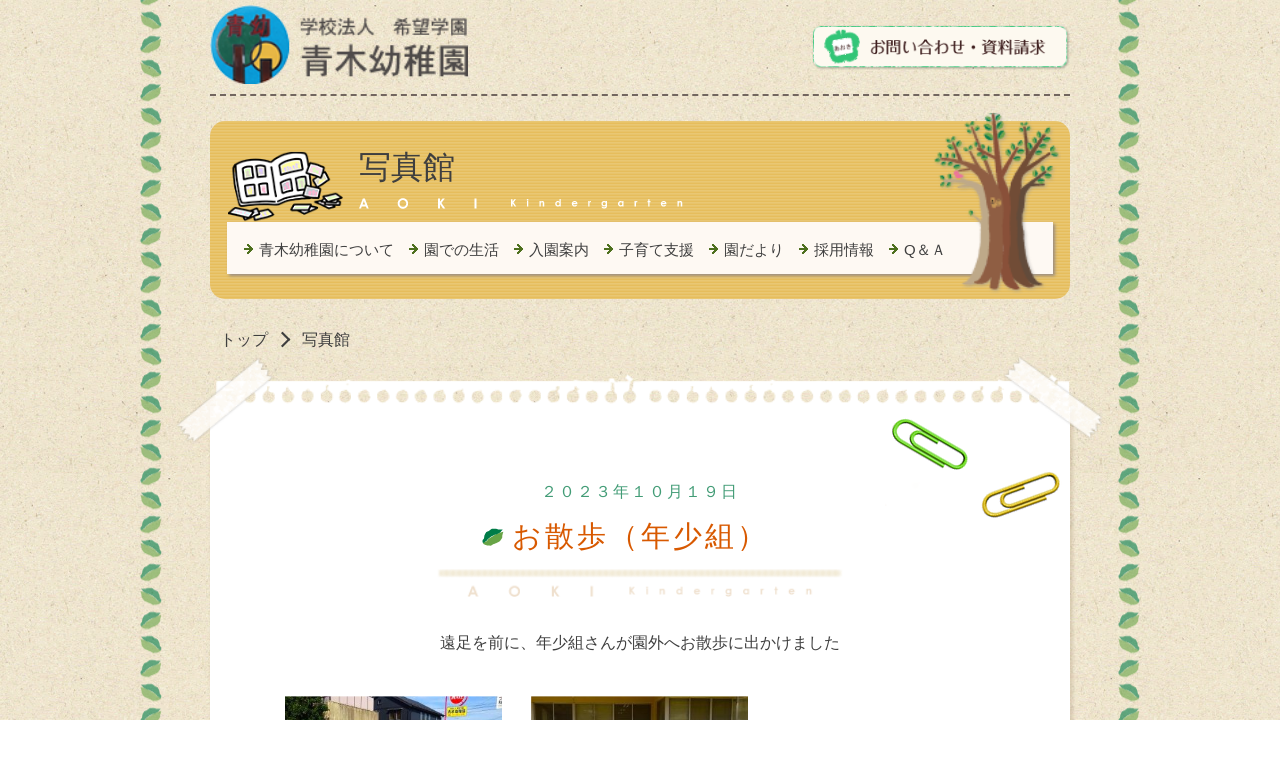

--- FILE ---
content_type: text/html; charset=UTF-8
request_url: https://www.aokiyouchien.com/gallery/%E3%81%8A%E6%95%A3%E6%AD%A9%EF%BC%88%E5%B9%B4%E5%B0%91%E7%B5%84%EF%BC%89/
body_size: 14071
content:
<!DOCTYPE html>
<html lang="ja">
<head>
<meta charset="utf-8">
<meta name="format-detection" content="telephone=no">
<meta name="viewport" content="width=device-width,initial-scale=1,user-scalable=no,maximum-scale=1">

<meta name="keywords" content="豊田市,幼稚園,青木幼稚園">

<title>お散歩（年少組）｜青木幼稚園 | 学校法人希望学園 | 豊田市青木町</title>
<meta name="description" content="希望学園が運営する愛知県豊田市の青木幼稚園ＷＥＢサイトの「お散歩（年少組）」ページです。">




<link href="https://www.aokiyouchien.com/cms/wp-content/themes/nf/css/reset.css" rel="stylesheet" type="text/css" media="all">
<link href="https://www.aokiyouchien.com/cms/wp-content/themes/nf/css/style.css?up0813" rel="stylesheet" type="text/css" media="all">
<link href="https://www.aokiyouchien.com/cms/wp-content/themes/nf/css/smart.css?up0801" rel="stylesheet" type="text/css" media="all">
<link href="https://www.aokiyouchien.com/cms/wp-content/themes/nf/css/lightbox.css" rel="stylesheet" type="text/css" media="all">


<link rel='dns-prefetch' href='//s.w.org' />
		<script type="text/javascript">
			window._wpemojiSettings = {"baseUrl":"https:\/\/s.w.org\/images\/core\/emoji\/13.0.0\/72x72\/","ext":".png","svgUrl":"https:\/\/s.w.org\/images\/core\/emoji\/13.0.0\/svg\/","svgExt":".svg","source":{"concatemoji":"https:\/\/www.aokiyouchien.com\/cms\/wp-includes\/js\/wp-emoji-release.min.js"}};
			!function(e,a,t){var r,n,o,i,p=a.createElement("canvas"),s=p.getContext&&p.getContext("2d");function c(e,t){var a=String.fromCharCode;s.clearRect(0,0,p.width,p.height),s.fillText(a.apply(this,e),0,0);var r=p.toDataURL();return s.clearRect(0,0,p.width,p.height),s.fillText(a.apply(this,t),0,0),r===p.toDataURL()}function l(e){if(!s||!s.fillText)return!1;switch(s.textBaseline="top",s.font="600 32px Arial",e){case"flag":return!c([127987,65039,8205,9895,65039],[127987,65039,8203,9895,65039])&&(!c([55356,56826,55356,56819],[55356,56826,8203,55356,56819])&&!c([55356,57332,56128,56423,56128,56418,56128,56421,56128,56430,56128,56423,56128,56447],[55356,57332,8203,56128,56423,8203,56128,56418,8203,56128,56421,8203,56128,56430,8203,56128,56423,8203,56128,56447]));case"emoji":return!c([55357,56424,8205,55356,57212],[55357,56424,8203,55356,57212])}return!1}function d(e){var t=a.createElement("script");t.src=e,t.defer=t.type="text/javascript",a.getElementsByTagName("head")[0].appendChild(t)}for(i=Array("flag","emoji"),t.supports={everything:!0,everythingExceptFlag:!0},o=0;o<i.length;o++)t.supports[i[o]]=l(i[o]),t.supports.everything=t.supports.everything&&t.supports[i[o]],"flag"!==i[o]&&(t.supports.everythingExceptFlag=t.supports.everythingExceptFlag&&t.supports[i[o]]);t.supports.everythingExceptFlag=t.supports.everythingExceptFlag&&!t.supports.flag,t.DOMReady=!1,t.readyCallback=function(){t.DOMReady=!0},t.supports.everything||(n=function(){t.readyCallback()},a.addEventListener?(a.addEventListener("DOMContentLoaded",n,!1),e.addEventListener("load",n,!1)):(e.attachEvent("onload",n),a.attachEvent("onreadystatechange",function(){"complete"===a.readyState&&t.readyCallback()})),(r=t.source||{}).concatemoji?d(r.concatemoji):r.wpemoji&&r.twemoji&&(d(r.twemoji),d(r.wpemoji)))}(window,document,window._wpemojiSettings);
		</script>
		<style type="text/css">
img.wp-smiley,
img.emoji {
	display: inline !important;
	border: none !important;
	box-shadow: none !important;
	height: 1em !important;
	width: 1em !important;
	margin: 0 .07em !important;
	vertical-align: -0.1em !important;
	background: none !important;
	padding: 0 !important;
}
</style>
	<link rel='stylesheet' id='wp-block-library-css'  href='https://www.aokiyouchien.com/cms/wp-includes/css/dist/block-library/style.min.css' type='text/css' media='all' />
<link rel='stylesheet' id='wp-pagenavi-css'  href='https://www.aokiyouchien.com/cms/wp-content/plugins/wp-pagenavi/pagenavi-css.css?ver=2.70' type='text/css' media='all' />
<link rel="https://api.w.org/" href="https://www.aokiyouchien.com/wp-json/" /><link rel="alternate" type="application/json+oembed" href="https://www.aokiyouchien.com/wp-json/oembed/1.0/embed?url=https%3A%2F%2Fwww.aokiyouchien.com%2Fgallery%2F%25e3%2581%258a%25e6%2595%25a3%25e6%25ad%25a9%25ef%25bc%2588%25e5%25b9%25b4%25e5%25b0%2591%25e7%25b5%2584%25ef%25bc%2589%2F" />
<link rel="alternate" type="text/xml+oembed" href="https://www.aokiyouchien.com/wp-json/oembed/1.0/embed?url=https%3A%2F%2Fwww.aokiyouchien.com%2Fgallery%2F%25e3%2581%258a%25e6%2595%25a3%25e6%25ad%25a9%25ef%25bc%2588%25e5%25b9%25b4%25e5%25b0%2591%25e7%25b5%2584%25ef%25bc%2589%2F&#038;format=xml" />
<style type="text/css">.recentcomments a{display:inline !important;padding:0 !important;margin:0 !important;}</style><link rel="icon" href="https://www.aokiyouchien.com/cms/wp-content/uploads/2024/08/cropped-favicon-32x32.png" sizes="32x32" />
<link rel="icon" href="https://www.aokiyouchien.com/cms/wp-content/uploads/2024/08/cropped-favicon-192x192.png" sizes="192x192" />
<link rel="apple-touch-icon" href="https://www.aokiyouchien.com/cms/wp-content/uploads/2024/08/cropped-favicon-180x180.png" />
<meta name="msapplication-TileImage" content="https://www.aokiyouchien.com/cms/wp-content/uploads/2024/08/cropped-favicon-270x270.png" />
<!--この中でJquery読み込まれる-->


<script src="https://ajax.googleapis.com/ajax/libs/jquery/2.1.4/jquery.min.js"></script>
<script src="https://www.aokiyouchien.com/cms/wp-content/themes/nf/js/common.js"></script>



<!--lightbox-->
<script type="text/javascript" src="https://www.aokiyouchien.com/cms/wp-content/themes/nf/js/lightbox.js"></script> 







<!-- Global site tag (gtag.js) - Google Analytics -->
<!-- Global site tag (gtag.js) - Google Analytics -->
<script async src="https://www.googletagmanager.com/gtag/js?id=UA-29402407-27"></script>
<script>
  window.dataLayer = window.dataLayer || [];
  function gtag(){dataLayer.push(arguments);}
  gtag('js', new Date());

  gtag('config', 'UA-29402407-27');
</script>









</head>
<body class="body-bg">
<div class="l-wrapper"><div class="l-wrapper-in">


<header>
<a id="top"></a>






<div id="gloval-nav" class="full-width clearfix">

 <div class="c-logo  lh1">
         <a href="https://www.aokiyouchien.com/"><div><img src="https://www.aokiyouchien.com/cms/wp-content/themes/nf/img/logo.png" alt="学校法人希望学園　青木幼稚園"/></div></a>
      
 </div>


 <div class="c-contact-bnr pc">
   <a href="https://www.aokiyouchien.com/contact/"><img src="https://www.aokiyouchien.com/cms/wp-content/themes/nf/img/top-head-bnr1.png" alt="青木幼稚園へのお問い合わせ" /></a>
 </div>
</div>

 <div class="toggle">
  <span></span>
  <span></span>
  <span></span>
  <span class="hanmenu sp">menu</span>
 </div>
<nav id="gloval-nav2" class="sp">
 <div id="gloval-nav-sp" class="sp full-width">
  <div class="c-logo-sp full-width">
   <a href="https://www.aokiyouchien.com/"><img src="https://www.aokiyouchien.com/cms/wp-content/themes/nf/img/logo.png" alt="学校法人希望学園　青木幼稚園 "/></a>
  </div> 
 </div>
 <ul class="gloval-navlist">
  <li><a href="https://www.aokiyouchien.com/about/"><p>青木幼稚園について</p></a></li>
  <li><a href="https://www.aokiyouchien.com/facility/"><p>園での一日・施設紹介</p></a></li>
  <li><a href="https://www.aokiyouchien.com/schedule/"><p>年間行事予定</p></a></li>
  <li><a href="https://www.aokiyouchien.com/guide/"><p>入園案内</p></a></li>
  <li><a href="https://www.aokiyouchien.com/guide2/"><p>いちご組のご案内</p></a></li>	
  <li><a href="https://www.aokiyouchien.com/support/"><p>子育て支援</p></a></li>	
  <li><a href="https://www.aokiyouchien.com/recruit/"><p>採用情報</p></a></li>	
  <li><a href="https://www.aokiyouchien.com/qanda/"><p>Q＆Ａ</p></a></li>
  <li><a href="https://www.aokiyouchien.com/contact/"><p>お問い合わせ・資料請求</p></a></li>		
 </ul>
   <a class="nav-line-btn " href="https://page.line.me/?accountId=093xhtui" target="_blank"><img src="https://www.aokiyouchien.com/cms/wp-content/themes/nf/img/top-line-bnr.png" alt="採用公式LINE" /></a>
</nav>


</header>






       

<div id="sub-nav" class="pc">
 <div class="clearfix">
    <div class="sub-h1-img1">
      <img src="https://www.aokiyouchien.com/cms/wp-content/themes/nf/img/gallery-icon.png" alt=""/>
    </div>
    <div class="sub-h1-area">
      <h1>写真館</h1>
      <div class="lh1 sub-nav-logo"><img src="https://www.aokiyouchien.com/cms/wp-content/themes/nf/img/c-name.png" alt="aoki kindergarten"/></div>
    </div>
  </div>
  
  <!--ナビ-->
  <div class="sub-nav">
   <ul class="subnavmenu flex">
     <li><a href="https://www.aokiyouchien.com/about/" class="hover1"><p>青木幼稚園について</p></a></li>
     <li class="menu__single"><a href="#" class="nav-single-a hover1"><p>園での生活</p></a>
        <ul class="menu__second-level">
         <li><a href="https://www.aokiyouchien.com/facility/">園の１日・施設紹介</a></li>
         <li><a href="https://www.aokiyouchien.com/schedule/">年間行事予定</a></li>
        </ul>
     </li>
     <li class="menu__single"><a href="#" class="nav-single-a  hover1"><p>入園案内</p></a>
        <ul class="menu__second-level">
         <li><a href="https://www.aokiyouchien.com/guide/">入園案内</a></li>
         <li><a href="https://www.aokiyouchien.com/guide2/">いちご組のご案内</a></li>
        </ul>
     </li>
     <li ><a href="https://www.aokiyouchien.com/support/" class="hover1"><p>子育て支援</p></a></li>	
     <li><a href="https://www.aokiyouchien.com/letter/" class="hover1"><p>園だより</p></a></li>	
     <li><a href="https://www.aokiyouchien.com/recruit/" class="hover1"><p>採用情報</p></a></li>	
     <li><a href="https://www.aokiyouchien.com/qanda/" class="hover1"><p>Q＆Ａ</p></a></li>
   </ul>
 </div>
 <div class="subnav-tree full-width"><img src="https://www.aokiyouchien.com/cms/wp-content/themes/nf/img/c-tree.png" alt="木"/></div>


</div>

<div class="breadcrumbs">
	<ul>
		<li><a href="https://www.aokiyouchien.com/">トップ</a></li>
		<li>写真館</li>
	</ul>
</div>

    <article id="gallery" class="bg-note gallery-s">
        <div class="bg-note-topimg full-width pc"><img src="https://www.aokiyouchien.com/cms/wp-content/themes/nf/img/c-note-top.png" alt="note-top"/></div>
                
        <div class="contact-clip pc"><img src="https://www.aokiyouchien.com/cms/wp-content/themes/nf/img/c-clip1.png" alt="ゼムクリップ"/></div>
        <p class="data">２０２３年１０月１９日</p>
        <div class="sub-h2-area">
            <h2 class="sub-h2 font-orange">お散歩（年少組）</h2>
            <div class="sub-h2-bottom full-width"><img src="https://www.aokiyouchien.com/cms/wp-content/themes/nf/img/c-title-bottom.png" alt="青木幼稚園"/></div>
        </div>
        <div class="txt"><p>遠足を前に、年少組さんが園外へお散歩に出かけました</p>
</div>
            <div class="gallery-s-list flex">     
                    <div class="item">
                 <a href="https://www.aokiyouchien.com/cms/wp-content/uploads/2023/11/682f8b7cae0d17a6af77656cfb0425d3.jpg" class="img" rel="lightbox" data-lightbox="group" ><img src="https://www.aokiyouchien.com/cms/wp-content/uploads/2023/11/682f8b7cae0d17a6af77656cfb0425d3-300x225.jpg" alt="お散歩（年少組）"></a>
                 <p class="caption">車に気をつけて<br />
しっかり歩けました！</p>            </div>
                    <div class="item">
                 <a href="https://www.aokiyouchien.com/cms/wp-content/uploads/2023/11/c63978e000c93d7a0b2723cb51ac3f1f.jpg" class="img" rel="lightbox" data-lightbox="group" ><img src="https://www.aokiyouchien.com/cms/wp-content/uploads/2023/11/c63978e000c93d7a0b2723cb51ac3f1f-300x225.jpg" alt="お散歩（年少組）"></a>
                 <p class="caption">幼稚園に戻って、横断歩道の渡り方を<br />
教えてもらいました<br />
遠足が楽しみですね♪</p>            </div>
                </div>     
    
<a href="https://www.aokiyouchien.com/gallery/" class="gallery-back">写真館TOPに戻る</a>    
        
        
        <div class="bg-note-endimg full-width pc"><img src="https://www.aokiyouchien.com/cms/wp-content/themes/nf/img/c-note-bottom.png" alt="note-end"/></div>
            </article> 
   

 

<!--フッター-->
<footer>
<div id="l-footer"  class="clearfix">

  <div class="footer-company ">
     <span>〒470-0335　豊田市青木町2丁目56番地2</span><br class="tab-only">
     <span><a href="tel:0565440188">TEL　0565-44-0188</a></span><span class="fax">FAX　0565-46-1681</span>
  </div>    
  
 <p class="copyright">Copyright(c) 2018 AOKI Kindergarten All Right Reserved.</p>  
 
 <ul id="foot-nav">
   <li class="li-long"><a href="https://www.aokiyouchien.com/about/" class="hover1"><span>青木幼稚園について</span></a></li>
   <li class="li-long"><a href="https://www.aokiyouchien.com/facility/" class="hover1"><span>園での一日・施設紹介</span></a></li>
   <li><a href="https://www.aokiyouchien.com/guide/" class="hover1"><span>入園案内</span></a></li>
   <li><a href="https://www.aokiyouchien.com/support/" class="hover1"><span>子育て支援</span></a></li>	
    <li><a href="https://www.aokiyouchien.com/letter/" class="hover1"><span>園だより</span></a></li>	
   <li><a href="https://www.aokiyouchien.com/recruit/" class="hover1"><span>採用情報</span></a></li>	
   <li><a href="https://www.aokiyouchien.com/qanda/" class="hover1"><span>Q＆Ａ</span></a></li>
 </ul>
</div>


</footer>





</div></div>




<script type="text/javascript" >
  $(window).load(function() {
    $('.flexslider').flexslider({
		slideshowSpeed: 3000,
		animationDuration: 1300,
		directionNav: false,
		controlNav: false,
        animation: "fade",
        controlsContainer: ".flexslider-container"
    });
  });
</script>


<script type='text/javascript' src='https://www.aokiyouchien.com/cms/wp-includes/js/wp-embed.min.js' id='wp-embed-js'></script>


</body>
</html>

--- FILE ---
content_type: text/css
request_url: https://www.aokiyouchien.com/cms/wp-content/themes/nf/css/reset.css
body_size: 6633
content:
/* reset */
html, body, div, span, object, iframe, h1, h2, h3, h4, h5, h6, p, blockquote, pre, abbr, address, cite, code, del, dfn, em, img, ins, kbd, q, samp, small, strong, sub,  var, b, i, dl, dt, dd, ol, ul, li, fieldset, form, label, legend, table, caption, tbody, tfoot, thead, tr, th, td, article, aside, dialog, figure, footer, header, hgroup, menu, nav, section, time, mark, audio, video {
	margin: 0;
	padding: 0;
	/*font-family: ヒラギノ丸ゴ ProN,'ヒラギノ丸ゴ Pro W4','Hiragino Maru Gothic Pro','メイリオ','Meiryo',Verdana, "游ゴシック", YuGothic, "ヒラギノ角ゴ ProN W3", "Hiragino Kaku Gothic ProN", sans-serif;*/
	/*font-family: 'Hiragino Kaku Gothic Pro', 'ヒラギノ角ゴ Pro W3', メイリオ, Meiryo, 'ＭＳ Ｐゴシック', sans-serif;*/
	font-family: メイリオ,'メイリオ','Meiryo',Meiryo,'Hiragino Kaku Gothic Pro', 'ヒラギノ角ゴ Pro W3','ＭＳ Ｐゴシック', "sans-serif",'Osaka',"YuGothic","Yu Gothic",ヒラギノ丸ゴ ProN,"ヒラギノ角ゴ",Verdana, "游ゴシック", YuGothic, "ヒラギノ角ゴ ProN W3", "Hiragino Kaku Gothic ProN", sans-serif;
	outline: 0;
	border: 0;
	vertical-align: bottom;
	
}
html {
	color: #000;
	line-height: 2;	
	font-size: 62.5%;
	-webkit-text-size-adjust: 100%;
	box-sizing: border-box;
	-webkit-box-sizing : border-box ;
	-moz-box-sizing : border-box ;	
}
/*body, div, span, object, iframe, h1, h2, h3, h4, h5, h6, p, blockquote, pre, abbr, address, cite, code, del, dfn, em, img, ins, kbd, q, samp, small, strong, sub,  var, b, i, dl, dt, dd, ol, ul, li, fieldset, form, label, legend, table, caption, tbody, tfoot, thead, tr, th, td, article, aside, dialog, figure, footer, header, hgroup, menu, nav, section, time, mark, audio, video {
	font-size: 1.6rem;
}*/
body{
	/*letter-spacing:0.1rem;*/
	font-size: 1.6rem;
	color: #3F3F3F;
}

*, *:before, *:after {
	box-sizing: inherit;
	-webkit-box-sizing : inherit;
	-moz-box-sizing : inherit;
}
article, aside, dialog, figure, footer, header, hgroup, nav, section {
	display: block;
}
ul, ol {
	list-style: none;
}
blockquote, q {
	quotes: none;
}
blockquote:before, blockquote:after, q:before, q:after {
	content: '';
	content: none;
}
a {
	margin: 0;
	padding: 0;
	color: inherit;;
	font-size: 100%;
	text-decoration: none;
	vertical-align: baseline;
	border: 0;
	background: transparent;
	transition: all .5s;
}
img {
	max-width: 100%;
	height: auto;
}
ins {
	color: #000;	
	text-decoration: none;
	background: #ff9;
}
mark {	
	color: #000;
	font-style: italic;
	font-weight: bold;
	background: #ff9;
}
del {
	text-decoration: line-through;
}
abbr[title], dfn[title] {
	border-bottom: 1px dotted #000;
	cursor: help;
}
input, select {
	vertical-align: middle;
}
table {
	border-collapse: collapse;
	border-spacing: 0;
}
* {
	-webkit-box-sizing: border-box;
	-moz-box-sizing: border-box;
	-o-box-sizing: border-box;
	-ms-box-sizing: border-box;
	box-sizing: border-box;
}
ul {
	list-style-type: none;
}
li img {
	vertical-align: bottom;
}


/* 共通クラス追加＿＿＿＿＿＿＿＿＿＿＿＿＿＿＿ */

/* リンク画像マウスオーバー時に半透明 */
a:hover {
	filter: alpha(opacity=75);
	-moz-opacity: 0.75;
	opacity: 0.75;
	transition: all .3s;
}
/* clearfix */
.clearfix:after {
	content: " ";
	display: block;
	visibility: hidden;
	clear: both;
	height: 0.1px;
	font-size: 0.1em;
	line-height: 0;
}
/*改行<br class="br-sp">  */
.br-sp {
    display: none;
}

.sp {
    display: none;
}
.no-pc	{
    display: none;
}	
a {
text-decoration: none;
}
.tab-only{
	display: none;
}
.pc-only{
	display: block;
}

/* 中央寄せ */
.center {
	text-align: center;
}
/* 左寄せ */
.left {
	float: left;
}
/* 右寄せ */
.right {
	float: right;
}
.tacenter {
	text-align: center;	
} 
.taleft {
	text-align: left;	
} 

.btn a {
	display: block;
	padding: 15px;
	text-align: center;
}
.l-wrapper {
	text-align: center;
	max-width: 1000px;
	margin: auto;
	padding: 0 25px;
	background-image: url(../img/c-frame.png),url(../img/c-frame.png);
	background-repeat: repeat-y,repeat-y;
	background-position: left,right;
	-webkit-box-sizing: border-box;
	-moz-box-sizing: border-box;
	box-sizing: border-box;
}
.l-wrapper-in {
	margin: 0 auto;
	width: 96%;
	max-width: 860px;
	
	}
/*.wrapper {
	text-align: center;
	max-width: 1400px;
	margin-left: auto;
	margin-right: auto;
	padding-left: 10px;
padding-right: 10px;
}
.wrapper2 {
	text-align: center;
	max-width: 1000px;
	margin-left: auto;
	margin-right: auto;
	padding-left: 10px;
padding-right: 10px;
}
*/
.body-bg{
	background-image: url(../img/bg.jpg);	
} 











/*タブレット*/
@media all and (min-width:641px) and (max-width: 900px){	
	
.tab-only{
	display: inherit;
}	
.no-tab	{
    display: none;
}	
.pc-only{
    display: none;
}	
.no-pc{
	display: inherit;
}	



}




/*レスポンシブ　スマホ版__________________*/
@media all and (max-width:640px) {

html,body, div, span, object, iframe, h1, h2, h3, h4, h5, h6, p, blockquote, pre, abbr, address, cite, code, del, dfn, em, img, ins, kbd, q, samp, small, strong, sub,  var, b, i, dl, dt, dd, ol, ul, li, fieldset, form, label, legend, table, caption, tbody, tfoot, thead, tr, th, td, article, aside, dialog, figure, footer, header, hgroup, menu, nav, section, time, mark, audio, video {
	
	/*font-size: .95rem;*/
	
}

body {
	width: 100%;
	height:auto;
	box-sizing: border-box;
	min-width:100%;
	line-height: 1.6;
}

img {
	vertical-align: top;
	font-size: 0;
	line-height: 0;
	box-sizing: border-box;
}

article, aside, dialog, figure, footer, header, hgroup, nav, section {
	display: block;
	margin-bottom: 0px;
}
/** {
	font-size: 0.9rem;
}*/
.sp {
	display: block;	
}
.pc {
	display: none;	
}
.no-sp {
    display: none;
}
/*お問い合わせフォームをテーブルで作ったら 必ずこれらにかける*/
/*input,table,tbody, tr,th,td,select,textarea{
	width: 100% !important;
	display: block;
}*/
/*こっちのほうがいいかも　お問い合わせフォームをテーブルで作ったら必ずこれらにかける*/
/*input,*/.form-table table,.form-table tbody, .form-table tr,.form-table th,.contact-form td,.form-table select,.form-table textarea{
	width: 100% !important;
	display: block;
}
input, select, textarea {
     max-width: 99% !important;
}
.l-wrapper {
	/*text-align: center;
	margin: auto;*/
	padding: 0 10px;
	background-image: none,none;
	
}
.l-wrapper-in {
	
	width: 100%;
	
	
	}

.tab-only{
	display: none;
}	
.pc-only{
    display: none;
}
.no-pc{
	display: inherit;
}
.sp-taleft{
	text-align: left;	
	}








}

/*<!--タブレット-->*/
@media all and (max-width:800px)  {
	.l-wrapper {
    background-size: 18px;

}
.l-wrapper-in {
    width: 99%;
    
}
}


--- FILE ---
content_type: text/css
request_url: https://www.aokiyouchien.com/cms/wp-content/themes/nf/css/style.css?up0813
body_size: 43983
content:
/*共通＿＿＿＿＿＿＿＿＿＿＿*/
.img100 {
	width: 100%;    
}
.mintyo {
    font-family: "ＭＳ Ｐ明朝","Century","Gabriola","Constantia", "MS PMincho", "ヒラギノ明朝 Pro W3", Meiryo, sans-serif !important;
}
.l-inner{
	max-width:1200px;
	width: 96%;
	margin:0 auto;
}
.full-width img{
	width: 100%;
	height: auto;	
}

/*header＿＿＿＿＿＿＿＿＿*/

#gloval-nav{
	width: 100%;
	position: relative;
	
	-ms-justify-content: space-around;
	-webkit-justify-content: space-around;
	justify-content: space-around;
	border-bottom: 2px dashed #72665f;
	margin-bottom: 20px;
	padding-bottom: 10px;
}
.c-logo{
	width: 30%;
	margin: 5px auto 0;
	max-width: 260px;
	float: left;
}
.c-contact-bnr{
	width: 30%;
	margin: 25px auto 0;
	max-width: 280px;
	float: right;
}
/*.c-headlist{
	position: absolute;
	width: 35%;
	right: 0%;
	top: 10px;
}
.c-headlist li{
	display: inline-block;
	margin-left: 2%;
	margin-right: 2%;
	width: 25%;
max-width: 80px;
}*/

#gloval-nav2{
	width: 80%;
	max-width: 900px;
	min-width: 640px;
	margin-left: auto;
	margin-right: auto;
	font-weight: bold;
}
.gloval-navlist{
	/*display: flex;
	display: -webkit-flex;
	display: -ms-flexbox;
	justify-content: space-between;
	justify-content: -webkit-space-between;
	justify-content: -ms-flexbox;
	*/
}







/*フッター＿＿＿＿＿＿＿*/
footer{
	margin-left: auto;
	margin-right: auto;
	width: 100%;
	padding: 30px 0px;
} 
#l-footer{
	margin-top: 50px;
}
.footer-company  {
	padding: 10px;
	/*text-align: left;*/
	border-top: 2px dashed #72665f;
	border-bottom: 2px dashed #72665f;
	line-height: 1.3;
} 
.footer-company a{
	margin-left: 15px;	
} 
.copyright {
	font-size: 0.85rem;
	margin-top: 15px;
	
} 
#foot-nav{
	width: 100%;
	margin-top: 20px;
}
 
#foot-nav li {
	text-align: center;
	vertical-align: middle;
	width: auto;
    display: inline-block;
    margin: 0 1% 1%;
} 
#foot-nav li a:hover span{
	/*border-bottom: 2px solid #94B58E;*/
} 



#foot-nav li a span {
	position: relative;
}
#foot-nav li a span:before {
	content: '';
	width: 0;
	left: 50%;
	bottom: -6px;
	transition: all 0.3s ease;
	border-bottom: 3px solid #94B58E;
	position: absolute;
	display: block;
}
#foot-nav li a:hover span:before {
	width: 50%;
	border-bottom: 3px solid #94B58E;
}

#foot-nav li a span:after {
	content: '';
	width: 0;
	right: 50%;
	bottom: -6px;
	transition: all 0.3s ease;
	border-bottom: 3px solid #8CBEAE;
	position: absolute;
	display: block;
}
#foot-nav li a:hover span:after {
	width: 50%;
	border-bottom: 3px solid #8CBEAE;
}
.fax{
	margin-left: 15px;	
}


/*共通＿＿＿＿＿＿＿＿＿＿＿＿＿＿*/
.flex{
	display: -webkit-box;
    display: -ms-flexbox;
    display: -webkit-flex;
    display: flex;
    -ms-flex-wrap: wrap;
    -webkit-flex-wrap: wrap;
    flex-wrap: wrap;
} 
.title-txt{
	font-weight: bold;
	font-size: 115%;
}
.mb15{
	margin-bottom: 15px;
}
.mt10{
	
	margin-top: 10px;
}
.cp-txt{
	text-align: left;
	margin-top: 15px;
	margin-bottom: 0px;
}
.col2-box {
	width: 49%;
	background-color: #fff;
	margin-right: 2%;
	float: left;
	-webkit-box-sizing: border-box;
	-moz-box-sizing: border-box;
	box-sizing: border-box;
	border-collapse: collapse;
	text-align: left;
	margin-bottom: 20px;  
	
}
.col2-box:nth-child(2n){
		margin-right: 0%;
}
.col2-ul {
	display: -webkit-box;
    display: -ms-flexbox;
    display: -webkit-flex;
    display: flex;
    -ms-flex-wrap: wrap;
    -webkit-flex-wrap: wrap;
    flex-wrap: wrap;
}
.col2-ul li{
    width: 48%;
	margin-right: 4%;
	float: left;
	margin-bottom: 50px;
}
.col2-ul li:nth-child(2n) {
    margin-right: 0%;
}
.col3-ul {
	display: -webkit-box;
    display: -ms-flexbox;
    display: -webkit-flex;
    display: flex;
    -ms-flex-wrap: wrap;
    -webkit-flex-wrap: wrap;
    flex-wrap: wrap;
}
.col3-ul li{
    margin-bottom: 40px;
    width: 31%;
    float: left;
    margin-right: 3.5%;
}
.col3-ul li .cp-txt{
	/*font-size: 1rem;*/
}
.col3-ul li:nth-child(3n) {
    margin-right: 0%;
}
.col4-ul {
	
}
.col4-ul li{
    margin-bottom: 50px;
    width: 22%;
    float: left;
    margin-right: 4%;
    
}
.col4-ul li:nth-child(4n) {
    margin-right: 0%;
}
.col5-ul {
	display: -webkit-box;
    display: -ms-flexbox;
    display: -webkit-flex;
    display: flex;
    -ms-flex-wrap: wrap;
    -webkit-flex-wrap: wrap;
    flex-wrap: wrap;
}
.col5-ul li{
    margin-bottom: 40px;
    width: 18%;
    float: left;
    margin-right: 2.5%;
}
.col5-ul li:nth-child(5n) {
    margin-right: 0%;
}
.col6-ul {
	display: -webkit-box;
    display: -ms-flexbox;
    display: -webkit-flex;
    display: flex;
    -ms-flex-wrap: wrap;
    -webkit-flex-wrap: wrap;
    flex-wrap: wrap;
}
.col6-ul li{
    margin-bottom: 40px;
    width: 15%;
    float: left;
    margin-right: 2%;
}
.col6-ul li:nth-child(6n) {
    margin-right: 0%;
}
.full-width img {
	width: 100%;
}
.contents-title{
	margin-top: px;
	margin-bottom: 50px;
}
.flex-center{
	display: -webkit-box;
    display: -ms-flexbox;
    display: -webkit-flex;
    display: flex;
    -webkit-box-align: center;
    -ms-flex-align: center;
    -webkit-align-items: center;
    align-items: center;
	-webkit-box-align: center;
    -ms-flex-align: center;
    -webkit-align-items: center;
	justify-content: center;
}
/*ボタン共通*/
.btn{
	display: block;
	text-align: center;
	padding: 18px;
	cursor: pointer;
	vertical-align: middle;
	margin: 0px auto;
	font-size: 110%;
	line-height: 1;
	-webkit-transition: all .5s;
	transition: all .5s;
	color: #000;
	position: relative;
	margin-left: auto;
	margin-right: auto;
	letter-spacing: 2px;
		
	max-width: 400px;
	min-width: 200px;
	
}
.btn2{
	display: block;
	text-align: center;
	padding: 10px;
	cursor: pointer;
	vertical-align: middle;
	margin: 0px auto;
	font-size: 1.1rem;
	line-height: 1;
	-webkit-transition: all .5s;
	transition: all .5s;
	color: #000;
	position: relative;
	margin-left: auto;
	margin-right: auto;
	letter-spacing: 0px;
	font-weight: bold;
	
	max-width: 400px;
	min-width: 200px;
	
}
.btn-y {
	background-color: #f9f8ac;	
}
.btn-g {
	background-color: #d2e86e;
}
.btn-pk {
	background-color: #f6e4de;
}
.font-blue{
	color: #5FA8CE;
} 
.font-yellow{
	color: #FFF100;		
} 
.font-white{
	color: #FFFFFF;		
}
.font-brown{
	color: #412625;		
} 
.font-pink {
	color: #FF43BE;
}
.font-green {
	color: #337351;
} 
.bold{
	font-weight: bold;	
} 
.relative{
	position: relative;
} 
.bg-yellow {
    background-color: #FEE34A;
}
.bg-blue {
    background-color: #9cd2e7;
}
.bg-white {
    background-color: #fff;
}
.roundimg img {
    border-radius: 10px;
}
.lh0{
	line-height: 0;  	
} 
.lh1{
	line-height: 1;  	
} 
.contents{
	padding: 60px 0%;
	margin: 50px 0px;
}
.contents-last{
	padding: 30px 0%;
	margin: 0px 0px;
} 
.block{
	margin: 20px 0px 100px;
	/*overflow: hidden;*/
}
.block-last{
	margin: 20px 0px 50px;
	/*overflow: hidden;*/
}
.lh-wide{
	line-height: 2.5;
}
.font-middle{
	font-size: 130%;
}
.font-mini{
	font-size: 80%;
}
.hover1:hover {
	color: #04A17A;
	opacity: 1;
}
/*トップページ＿＿＿＿＿＿＿＿＿*/
#top-main{
	width: 100%;
	position: relative;
	margin-bottom: 0px;
	z-index: 1;
} 
.top-main{
	background-image: url(../img/top-main-bg.gif);
	background-repeat: repeat;
	border-radius: 15px;
	padding: 15px 2% 15px;
} 
.top-main-in{
	background-color: #F8FCF1;
	margin-bottom: 10px;
}
.top-nav{
	width: 38%;
	float: left;
	font-size: 105%;
		/*background-color: #F8FCF1;*/
}

.top-line-btn {
    display: block;
    margin: 5% auto 0;
}

.menu__second-level{
	padding: 10px !important;
	
}
.border-b-g{
	/*border-bottom: 2px solid #dfea87;*/
	box-shadow: inset 0px -4px 3px -3px #C0D4B0,0px 6px 2px -6px #cedec2;
	-webkit-box-shadow: iinset 0px -4px 3px -3px #C0D4B0,0px 6px 2px -6px #cedec2;
	
	display: inline-block;
	width: 100%;
}
.border-b-g:last-child {
   box-shadow: inset 0px -4px 3px -3px transparent,0px 6px 2px -6px transparent;
   -webkit-box-shadow: 0px;
}
.top-nav li p{
	padding-left: 15px;
	position: relative;
}
.top-nav li p::before {
    content: url(../img/c-icon-arrow.png);
    margin-left: -15px;
    position: absolute;
    bottom: 1px;
}
.top-nav li a{
	padding: 10px 0px 10px 5px;
	display: block;
}
.top-slide{
	width: 55%;
	float: right;
	margin-left: -8%;
	position: relative;
}
.top-slide-tree{
	position: absolute;
	bottom: -10px;
	left: -34%;
	z-index: 5;
	width: 48%;
}
.top-slide .slides img{
	/*width: 100%;
	max-height: 300px;	*/
}
/*トップページ　バナーとIMG*/
.top-left{
	width: 63%;
	float: left;
	margin-top: 50px;
}
#top-bnr .col2-ul li {
    width: 48.5%;
    margin-right: 3%;
    margin-bottom: 15px;
}
#top-bnr .col2-ul li:nth-child(2n) {
    margin-right: 0%;
}
.top-bnr{
	margin-bottom: 30px;	
}

#top-info{
	border-radius: 15px;
	background-color: #FEF5A1;
	padding: 10px 2% 15px;
	width: 63%;
	margin-right: 37%;
	margin-bottom: 35px;
}
#top-info h2{
	padding-left: 3%;
	font-weight: normal;
	
}
.top-info-box{
	background-color: #fff;
	padding: 5px 2% ;
	position: relative;
}
.top-info-clip{
	position: absolute;
	top: -25px;
right: -20px;
}
.top-info-box dl{
	border-bottom: 2px dashed #CAC5B2;
	line-height: 1.3;
}
.top-info-box dl:last-child {
	border-bottom: 0px;
}
.top-info-box dt{
	width: 23%;
	float: left;
	padding: 12px 3%;
	
	clear: both;
	overflow: hidden;	
}
.top-info-box dd{
	text-align: left;
	width: 75%;
	float: right;
	padding: 12px 2%;
	
}



.top-right{
	width: 37%;
	float: right;
	
}
.top-img{
	position: relative;
	width: 100%;
}
.top-img img{
	margin-top: -30px;
	z-index: 3;
	position: absolute;
	top: 0px;
	right: -30px;
	
}


.navmenu > li.menu__single {
    position: relative;
}

li.menu__single ul.menu__second-level {
	position: absolute;
	top: 10px;
	width: 80%;
	/*background: #fff;*/
	-webkit-transition: all .5s ease;
	transition: all .5s ease;
	margin-left: auto;
	margin-right: auto;
	right: 0%;
	z-index: 10;
	box-shadow: 2px 2px 3px #7A9988;
	-webkit-box-shadow: 2px 2px 3px #7A9988;
}

li.menu__single:hover ul.menu__second-level {
    top: 35px;
    visibility: visible;
    opacity: 1;
	background-color: #fffcd9;
}
ul.menu__second-level {
    visibility: hidden;
    opacity: 0;
    z-index: 1;
}
.top-nav ul{
	padding-left: 1%;
	line-height: 1.3;
	width: 100%;
	padding: 20px 0px 10px 10px;
	text-align: left;
}

.top-movie{
	width: 80%;
	margin-left: auto;
	margin-right: auto;
	max-width: 500px;
}

.top-bn {
    max-width: 700px;
    margin: 5% auto 0;
    width:96%;
}

.top-bn a{
    display: block;
    width: 45%;
    max-width: 300px;
    margin: 0 auto;
}



/*サブページ＿＿＿＿＿＿＿＿＿共通＿＿＿＿＿＿＿＿＿＿＿＿＿＿＿＿＿＿＿＿＿＿＿*/

.breadcrumbs {
	width: 100%;
	margin-bottom: 30px;
	text-align: left;
}
.breadcrumbs ul {
	/*padding: 8px;*/
	/*width: 96%;
	margin-left: auto;
	margin-right: auto;*/
	/*max-width: 1160px;*/
}
.breadcrumbs ul li {
   display: inline-block;
  padding-right: 20px;
  padding-left: 10px;
	position: relative;
}
.breadcrumbs ul li:after {
	padding: 2px 2px;
	content: '';
    width: 11px;
    height: 11px;
    border: 0px;
    border-top: solid 2px #3F3F3F;
    border-right: solid 2px #3F3F3F;
    -ms-transform: rotate(45deg);
    -webkit-transform: rotate(45deg);
    transform: rotate(45deg);
    position: absolute;
    top: 30%;
    right: 0;
    margin-top: 0px;
}
.breadcrumbs ul li:last-child:after {
    border-top: solid 0px #fee34a;
    border-right: solid 0px #fee34a;
}

.sub-title {
	text-align: center;
	margin-bottom: 33px;
}
.sub-title img{
	margin: 0px auto 15px;
	display: block;
}
.sub-title h1{
	font-size: 3.5rem;
	letter-spacing: 10px;
	color: #fee34a;
	text-shadow: 1px 1px 0 #000,
               -1px 1px 0 #000,
               1px -1px 0 #000,
               -1px -1px 0 #000;
	font-weight: normal;
	margin-bottom: 30px;
}
.title-middle{
	font-size: 2rem;
	letter-spacing: 3px;
}

.block-title {
	text-align: center;
	margin-bottom: 30px;
}
.block-title img{
	margin-bottom: 15px;
}
.block-title h2{
	font-size: 2.6rem;
	letter-spacing: 3px;
	padding-bottom: 45px;
	margin-bottom: 30px;
	margin-bottom: 60px;
	background-image: url(../img/c-blocktitle-b.gif);
	background-repeat: no-repeat;
	background-position: center bottom;
}
.block2 {
    margin: 50px 0px 50px;
    overflow: hidden;
}
.common-dl{
	width: 92%;
	margin: 0 2%;
	
}
.common-dl:last-child {

}
.common-dl dt{
	width: 25%;
	float: left;
	padding: 15px 5%;
	
	clear: both;
	overflow: hidden;	
}
.common-dl dd{
    text-align: left;
	width: 75%;
	float: right;
	padding: 15px 5%;
}


/*_サブページ＿＿＿＿＿＿＿＿＿＿＿＿＿＿*/
#sub-nav{
	background-image: url(../img/c-title-bg.gif);
	background-repeat: repeat;
	border-radius: 15px;
	margin: 25px auto 25px;
	text-align: left;
	padding: 15px 2% 25px;
	position: relative;
}
#sub-nav h1{
	/*padding-left: 4%;*/
	position: relative;
	line-height: 1;
	margin-bottom: 10px;
	font-weight: normal;
	font-size: 200%;
	margin-top: 15px;
}
/*#sub-nav h1:before {
  content: url(../img/c-title-icon.png);
  display: inline-block;
  position: absolute;
  top: -15px;
	left: 1%;
}*/
.sub-nav-logo{
	/*padding-left: 4%;*/
	margin-bottom: 010px;
	
}
.sub-h1-img{
	width: 12%;
	float: left;
	margin-bottom: 10px;
}
.sub-h1-img1{
	width: 14%;
	float: left;
	margin-top: 15px;
}
.sub-h1-img2{
	width: 10%;
	float: left;
	margin-top: 0px;
}
.sub-h1-img3{
	width: 10%;
	float: left;
	margin-top: 15px;
}
.sub-h1-img4{
	width: 14%;
	float: left;
	margin-bottom: 10px;
}
.sub-h1-area{
	margin-left: 2%;
	width: 82%;
	float: left;
}

.sub-nav {
	background-color: #FEF9F3;
	padding: 8px 2% 5px;
	line-height: 1.3;
	box-shadow: 2px 2px 3px #9C8E81;
	-webkit-box-shadow: 2px 2px 3px #9C8E81;
    font-size: 15px;
}
.subnav-tree{
	position: absolute;
	right: 1%;
	width: 15%;
	bottom: 0%;
}
.subnavmenu {
	width: 95%;
	
}
.subnavmenu li{
	display: inline-block;
	margin-right: 2%;
	
}
.subnavmenu li a{
	padding: 10px 0px;
	display: block;
}
.subnavmenu li p{
	padding-left: 15px;
	position: relative;
}
.subnavmenu li p::before {
    content: url(../img/c-icon-arrow.png);
    margin-left: -15px;
    position: absolute;
    bottom: 1px;
}
.subnavmenu > li.menu__single {
    position: relative;
}
.subnavmenu li.menu__single ul.menu__second-level {
	position: absolute;
	top: 10px;
	width: 200px;
	/*background: #fff;*/
	-webkit-transition: all .5s ease;
	transition: all .5s ease;
	margin-left: auto;
	margin-right: auto;
	left: 5%;
	z-index: 10;
	box-shadow: 2px 2px 3px #9C8E81;
	-webkit-box-shadow: 2px 2px 3px #9C8E81;
}

.subnavmenu li.menu__single:hover ul.menu__second-level {
	top: 35px;
	visibility: visible;
	opacity: 1;
	background-color: #FBF1EC;
	line-height: 1.4;
}
.subnavmenu ul.menu__second-level {
    visibility: hidden;
    opacity: 0;
    z-index: 1;
}
.top-nav ul{
	padding-left: 1%;
	line-height: 1.3;
	width: 100%;
	padding: 20px 0px 10px 10px;
	text-align: left;
}
.menu__second-level a:hover {
   color: #04A17A;
opacity: 1;
}


.bg-note{
	background-color: #FFFFFF;
	padding: 30px 7% 55px;
	position: relative;
	margin: auto;
	/*width: 96%;*/
	z-index: 1;
	margin-top: 50px;
	box-shadow: 2px 2px 3px 1px rgba(128, 99, 63, 0.2);
	-webkit-box-shadow: 2px 2px 3px 1px rgba(128, 99, 63, 0.2);
} 

.bg-note-topimg{
	position: absolute;
	top: -50px;
	left: -4%;
	width: 108%;
}
.bg-note-endimg{
	position: absolute;
	bottom: -30px;
	left: -5%;
	width: 110%;
}
.sub-h2-area{
		
} 
.sub-h2-bottom{
	margin: 0px auto 30px;
	width: 55%;
} 
.font-orange{
	color: #D85900;
	
}
.sub-h2{
	font-weight: normal;
	letter-spacing: 3px;
	font-size: 180%;
	position: relative;
	display: inline-block;
	/*color: #000000;*/
}
.sub-h2:before {
  content: url(../img/c-reaf.png);
  display: inline-block;
  position: absolute;
  bottom: 0px;
left: -30px;
}

/*お問い合わせ＿＿＿＿＿＿*/
.contact{
		
} 
.contact-clip{
	position: absolute;
	top: 5px;
	right: 0%;
	width: 22%;
} 
.contact-p{
	margin-bottom: 15px;		
} 
.form-table-area{
	padding: 30px 0%;
	width: 100%;
	margin: 0 auto;
	max-width: 900px;
}
.form-table {
	margin-left: auto;
	margin-right: auto;
	width: 100%;
	vertical-align: middle;
	text-align: left;
	line-height: 1.3;
}
.font-mini{
	font-size: 70%;	
	vertical-align: middle;
}
.must{
	font-size: 70%;
	margin-left: 9px;
	color: #D80101;
	white-space: nowrap;
	font-weight: bold;
}
.form-table tr {
	vertical-align: middle;
	width: 100%;
	/*border-bottom: 1px solid #DBDBDB;*/
}
/*.form-table tr:last-child {
    border-bottom: 0px;
}*/
.form-table th {
	padding: 10px;
	width: 37%;
	vertical-align: middle;
	text-align: right;
	font-weight: normal;
	padding-right: 3%;
}
.form-table td {
	width: 60%;
	padding: 10px;
	vertical-align: middle;
	line-height: 1.5;
}
input, select {
    vertical-align: middle;
    font-size: 110%;
	margin-bottom: 4px;
}
.form-table td input{
	border: 1px solid #e4e4e4;
	padding: 5px;
	/*font-size: 0.8rem;*/
}
.form-table *{
	vertical-align: middle;
}

.form-table .mwform-checkbox-field input{
	font-size: 150%;
	width: 30px;
	height: 30px;
}
.form-table .mwform-radio-field input{
	font-size: 150%;
	width: 25px;
	height: 25px;
}
textarea{
	border: 1px solid #EAEAEA;
	/*font-size: 100%;*/
	width: 100%;
}
.form-thanks-p{
	padding-top: 200px;
	padding-bottom: 300px;
	line-height: 3;
}
.form-confirmbtn {
    margin-top: 40px;
    width: 100%;
    margin-left: auto;
    margin-right: auto;
   	/*color: #FFFFFF;
	background-color: #00b09a;*/
}
.form-confirmbtn input ,.form-confirmbtn button{
	color: #FFFFFF;
	padding: 20px;
	display: block;
	background-color: #2E9E78;
	font-size: 100%;
	cursor: pointer;
	max-width: 340px;
    width: 90%;
	margin-left: auto;
	margin-right: auto;
	text-align: center;
	letter-spacing: 3px;
	line-height: 1;
	border-radius: 10px;
-webkit-border-radius: 10px;
-moz-border-radius: 10px;
}
.form-confirmbtn input:hover , .form-confirmbtn button:hover {
	background-color: #4ABFC4;
	opacity: 1;
	transition: all .3s;
}
/*青木幼稚園について　about＿＿＿＿＿*/
.about-history-clip{
	position: absolute;
	top: -15px;
	right: 8%;
	width: 20%;
	z-index: 5;
} 
.about-policy-ml{
	float: left;
	width: 55%;
	margin-left: 5%;
}
.about-policy-mr{
	float: right;
	width: 35%;
	margin-top: -50px;
}
.about-policy-director{
	text-align: right;		
} 
.about-policy-txt {
	padding-right: 25%;
	background-image: url(../img/about-policy-bg.png);
	background-repeat: no-repeat;
	background-size: 22% auto;
	background-position: right 30%;
	width: 108.5%;
	text-align: left;
} 

#about-kibou{
	margin-top: 100px;		
} 
.about-kibou-policy{
	margin: 0 auto;
	padding: 40px 4%;
	width: 90%;
	border: 3px solid #CBD8AC;
	box-shadow: 0px 0px 2px 2px #CBD8AC
                ,0px 0px 2px 2px #CBD8AC inset;
	position: relative;
} 
.about-kibou-policy::before{
	content: url(../img/about-kiboupolicy-before.png);
	display: block;
	position: absolute;
	/* [disabled]top: -30px; */
	left: 0;
	right: 0;
	top: -30px;
} 
.about-kibou-policy::after{
	content: url(../img/about-kiboupolicy-after.png);
	display: block;
	position: absolute;
	left: 0;
	right: 0;
	bottom: -38px;
} 
.about-kibou-policy h2 {
   
}
.about-kibou-policy h2::after {
    content: url(../img/c-reaf.png);
    display: inline-block;
    position: absolute;
    bottom: 0px;
    right: -30px;
}
.about-kibou-policy .sub-h2::before {
    content: url(../img/c-reaf.png);
    display: inline-block;
    position: absolute;
    bottom: 0px;
    left: -30px;
}
 .about-kibou-policy p{
	margin-top: 15px;
	line-height: 1.8;
} 
.sub-h2note{
	color: #1B5E4C;
	background-image: url(../img/about-kibou-titlebg.png);
	background-repeat: no-repeat;
	margin: 0 auto 30px;
	padding: 10px;
	width: 100%;
	line-height: 1;
	background-size: 100% auto;
	
} 
.sub-h2note span {
	position: relative;
	} 

.no-bg{
	padding: 30px 5%;	
} 
.about-kibou-history .sub-h2note span::after {
    content: url(../img/about-kiboupolicy-img2.png);
    display: inline-block;
    position: absolute;
    bottom: 0px;
    right: -100px;
}
.about-kibou-song .sub-h2note span::after {
    content: url(../img/about-kiboupolicy-img1.png);
    display: inline-block;
    position: absolute;
    bottom: 0px;
    left: -70px;
}
.tate{
    text-align: left;
    -ms-writing-mode: tb-rl;
    writing-mode: vertical-rl;
    display: inline-block;
}
.about-kibou-songtxt{
	padding-top: 10px;
	margin: auto;
	/*width: 105%;*/
} 
.about-kibou-song p{
	line-height: 1.4;
	font-size: 95%;
	margin-left: 12px;
} 

/*園の1日・施設紹介＿＿＿＿＿＿＿＿*/
.facility-aday-flow{
padding: 30px 0%;
} 

.facility-aday-flow li{
	-webkit-box-sizing: border-box;
	-moz-box-sizing: border-box;
	box-sizing: border-box;
	text-align: left;
	padding: 30px 2%;
	border-bottom: 1px doted #826B60;
	box-shadow: inset 0px -2px 1px -2px #694D40,0px 2px 2px -2px #694D40;
	-webkit-box-shadow: inset 0px -2px 1px -2px #694D40,0px 2px 2px -2px #694D40;
	
	display: -webkit-box;
    display: -ms-flexbox;
    display: -webkit-flex;
    display: flex;
    -ms-flex-wrap: wrap;
    -webkit-flex-wrap: wrap;
    flex-wrap: wrap;
} 
.facility-aday-flow li:last-child {
	border-bottom: 0px;
	box-shadow: 0px;
	box-shadow: inset 0px 0px 0px 0px #694D40,0px 0px 0px 0px #694D40;
	-webkit-box-shadow: inset 0px 0px 0px 0px #694D40,0px 0px 0px 0px #694D40;
}

	/*box-shadow: inset 0px -2px 2px -2px #694D40,0px 2px 2px -2px #694D40;
	-webkit-box-shadow: iinset 0px -2px 2px -2px #694D40,0px 2px 2px -2px #694D40;
} */
.facility-aday-l{
	float: left;
	width: 73%;
	margin-right: 2%;
} 
.facility-aday-r{
	float: right;		
	width: 25%;
	
	
	display: -webkit-box;
    display: -ms-flexbox;
    display: -webkit-flex;
    display: flex;
    -webkit-box-align: center;
    -ms-flex-align: center;
    -webkit-align-items: center;
    align-items: center;
} 
.facility-aday-time{
	font-size: 140%;
	line-height: 1.3;
	margin-bottom: 10px;
} 
.facility-aday-title{
	font-size: 140%;	
	line-height: 1.5;
	font-family: ヒラギノ丸ゴ ProN,メイリオ,"YuGothic","Yu Gothic","Meiryo","ヒラギノ角ゴ","sans-serif";	
} 
.facility-aday-img img{
	border-radius: 10px;
	
} 
.facility-aday-img{
	border-radius: 10px;
	border: 2px solid #007DFF;
	box-shadow: 0px 0px 2px 2px #007DFF ,0px 0px 2px 2px #007DFF inset;
	
	
} 
.facility-aday-flow li:nth-child(4n-2) .facility-aday-img{
	border: 2px solid #FFEA72;
	box-shadow: 0px 0px 2px 2px #FFEA72 ,0px 0px 2px 2px #FFEA72 inset;
} 
.facility-aday-flow li:nth-child(4n-1) .facility-aday-img{
	border: 2px solid #FC749F;
	box-shadow: 0px 0px 2px 2px #FC749F ,0px 0px 2px 2px #FC749F inset;
} 
.facility-aday-flow li:nth-child(4n) .facility-aday-img{
	border: 2px solid #00D287;
	box-shadow: 0px 0px 2px 2px #00D287 ,0px 0px 2px 2px #00D287 inset;
} 
.facility-map{
	background-image: url(../img/c-map-frame.png);
	padding: 50px 6%;
	background-repeat: no-repeat;
	background-size: 100% 100%;
} 
.facility-map-ul{
	counter-reset: number;
	margin-top: 20px;
} 
.facility-map-ul img{
	border-radius: 8px;	
} 
.facility-cp span {
	color: #fff;
margin-right: 10px;
padding: 0 4px;
	background-color: #D04677;
	border-radius: 15px;
} 
.facility-cp span::after {
	counter-increment: number;
   content: counter(number);
   padding: 0 3px;
} 
.facility-cp {
	margin-bottom: 10px;	
} 
/*採用情報＿＿＿＿＿＿＿＿＿＿＿*/
.recruit-pagelinks{
	margin: auto;
	/*width: 90%;*/
} 
.recruit-pagelinks li{
	/*width: 31.3%;*/
	width: 23.5%;
	border-left: 10px solid #429c76;
	display: inline-block;
	background-color: #FFFFFF;
	box-shadow: 2px 2px 5px 2px rgba(0,0,0,0.23);
	margin: 0 0.5%;
	transform: rotate( -7deg );
	float: left;
	transition: all 0.3s ease;
	font-size: 90%;
} 
.recruit-pagelinks li:hover {
    transform: rotate( -0deg );
    transition: all 0.3s ease;
	border-left: 10px solid #009b9f;
}
.recruit-pagelinks li a{
	display: block;
	padding: 5px 0px;
} 
.recruit-pagelinks li .small{
font-size: 85%;
}
.recruit-fair-p1{
	margin-bottom: 15px;		
} 
.recruit-fair-p2{
	margin-top: 15px;		
} 
.recruit-fair-p2 dt {
	position: relative;    
} 
.recruit-fair-p2 dt::before {
    content: "";
margin-left: -25px;
position: absolute;
bottom: 35%;
vertical-align: middle;
width: 17px;
height: 17px;
-webkit-border-radius: 50%;
border-radius: 50%;
background: #7ab68c;
} 
#fair,#message1,#message2 ,#entry{
	margin-top: 100px;		
} 
#message1 h3{
	font-size: 200%;	
	font-weight: normal;
margin-bottom: 20px;
} 
.recruit-msgpdf img{
	margin-top: 15px;
} 
.recruit-form .form-table th {
	padding: 10px;
	width: 26%;
	padding-right: 2%;
}
.recruit-form .form-table td {
	width: 72%;
	
}
.entry-adj{

}


/*お知らせ＿＿＿＿＿＿＿*/
#information{
	
} 
.info-h2{
	font-weight: normal;
	font-size: 170%;
	position: relative;
	/*display: inline-block;*/
	color: #000000;
	text-align: left;
	border-bottom: 2px dashed #009A85;
} 
.info-date{
	text-align: right;
	color: #009A85;
	margin: 10px auto;
} 
.info-txt{
	margin-top: 20px;		
} 
.info-btn{
	margin-top: 50px;
	box-shadow: 2px 2px 5px 2px rgba(0,0,0,0.23);
	background-color: #7BBA7E;
	color: #FFFFFF;
	border-radius: 2px;
	width: 30%;
	/*box-shadow: 0px 0px 0px 7px #7BBA7E;*/
	/*border: dashed 2px #e2fff0;*/
	transition: all .3s;
} 
.info-btn:hover {
	background-color: #8BC0ED;
	/*box-shadow: 0px 0px 0px 7px #5EC4D4;*/
	opacity: 1;
	transition: all .3s;
}
.info-list {
	margin-top: 25px;
	line-height: 1.6;
} 

.info-list li{
	padding: 25px 0px;
	border-bottom: 2px dashed #A7DBD7;
} 
.info-list li:last-child {
	border-bottom: 0px;
}
.info-li-h3{
	font-weight: normal;
	padding: 5px;
	float: right;
	width: 78%;
} 
.info-li-date{
	
	width: 20%;
	
}
.info-li-date p{
	color: #fff;
	float: left;
	margin-right: 2%;
	padding: 7px 10px 5px;
	/*width: 20%;*/
	background-color: #009A84;
}
.pageokuri{
	margin-top: 50px;
}
/*よくあるご質問＿＿＿＿＿＿*/
.qanda-list{
		
} 
.qanda-box{
	padding: 50px 5% 40px;
	background-image: url(../img/qanda-box1.png);
	background-repeat: no-repeat;
	background-size: 100% 100%;
	width: 49%;
	min-height: 280px;
	float: left;
	margin-bottom: 20px;
	margin-right: 2%;
} 
.qanda-box:nth-child(even) {
	padding: 60px 5% 40px;
	background-image: url(../img/qanda-box2.png);
	float: right;
	margin-top: 30px;
} 
.qanda-box:nth-child(2n) {
	margin-right: 0%;
} 
.qanda-q{
	color: #3439BB;
	position: relative;
	padding-left: 50px;
	margin-bottom: 25px;
	padding-top: 10px;
	font-weight: bold;
} 
.qanda-a{
	position: relative;
	padding-left: 50px;	
} 
.qanda-a a {
	text-decoration: underline;
	color: #008658;
} 

.qanda-q::before {
    content: url(../img/qanda-q.png);
    margin-left: -65px;
    position: absolute;
    bottom: 0;
top: 0;
}
.qanda-a::before {
    content: url(../img/qanda-a.png);
    margin-left: -65px;
    position: absolute;
    bottom: 0;
top: 0;
}
/*入園案内＿＿＿＿＿＿＿＿＿*/
#guide{
	padding: 60px 7%;
	position: relative;
	box-shadow: 2px 2px 5px 2px rgba(0,0,0,0.23);
} 

.guide-nav{
	
	margin: 0px auto;
} 
.guide-nav ul{
	
	margin: 0px auto;
	line-height: 1;
} 
.guide-nav li{
	width: 220px;
	float: left;
	margin-right: 1.5%;
	background-color: #fff;
	transition: all .1s;
	border-top-left-radius: 10px;
	border-top-right-radius: 10px;
	box-shadow: 2px 2px 5px 2px rgba(0,0,0,0.23);
	border-bottom: 2px solid #FFE5ED;
} 
.guide-nav li a{
	padding: 15px 15px 13px;
	display: block;
	
	text-align: center;
	font-size: 110%;
} 
.guide-nav li:hover,.guide-nav .now{
	background-color: #FFDFE6;
	transition: all .1s;
}

.guide-nav li:last-child {
    margin-right: 0%;
}

.guide-nico-link{
	text-align: right;
	
} 
.guide-nico-link a{
	text-decoration: underline;
	position: relative;
	color: #08896d;
} 
.guide-nico-link a::before {
    content: url(../img/c-icon-more.gif);
    margin-left: -28px;
	position: absolute;
	bottom: -11px;
}
 
.guide-box {
	
} 

.guide-box{
	position: relative;
	padding: 35px 0px 35px 40px;
	border-bottom: 2px doted #826B60;
	box-shadow: inset 0px -2px 1px -2px #694D40,0px 2px 2px -2px #694D40;
	-webkit-box-shadow: inset 0px -2px 1px -2px #694D40,0px 2px 2px -2px #694D40;
	
	box-shadow: inset 0px -3px 3px -3px #A89992,0px 6px 2px -6px #A89992;
-webkit-box-shadow: iinset 0px -3px 3px -3px #A89992,0px 6px 2px -6px #A89992;
} 
/*.guide-box:last-child {
	border-bottom: 0px;
	box-shadow: 0px;
	box-shadow: inset 0px 0px 0px 0px #694D40,0px 0px 0px 0px #694D40;
	-webkit-box-shadow: inset 0px 0px 0px 0px #694D40,0px 0px 0px 0px #694D40;
}*/

.guide-box:last-child {
	border-bottom: 0px;
}
.guide-title{
	font-weight: normal;
	font-size: 130%;
} 
.guide-title:before {
    content: url(../img/guide-list-bg.gif);
    margin-left: -45px;
	position: absolute;
	top: 35px;
}
.guide-contact{
	font-weight: bold;		
} 

.guide-nico2-table{
	margin: 20px auto;
	border-left: 1px solid #D0D0D0;
border-top: 1px solid #D0D0D0;
width: 100%;
} 
.guide-nico2-table th{
	vertical-align: middle;
	width: 25%;
	padding: 10px;
	background-color: #FFD4A7;	
	border-right: 1px solid #D0D0D0;
border-bottom: 1px solid #D0D0D0;
} 
.guide-nico2-table td{
	vertical-align: middle;
	text-align: left;
	width: 75%;
	padding: 10px;
	border-right: 1px solid #D0D0D0;
	border-bottom: 1px solid #D0D0D0;
} 
/*いちご組のご案内＿＿＿*/
.guide2-maintxt{
	margin: 40px 0px 30px;
} 
.guide-contact2-sp{
	margin: 40px auto 30px;
	padding: 20px 4%;
	width: 92%;
	border: 1px solid #EB95B8;
} 
.guide2 .sub-h2{
	font-weight: normal;
	letter-spacing: 1px;
	font-size: 180%;
	position: relative;
	display: inline-block;
	color: #B30052;
}
.guide2 .sub-h2:before {
  content: url(../img/c-strawberry.png);
  display: inline-block;
  position: absolute;
  bottom: -7px;
left: -50px;
}
.guide-clip {
    position: absolute;
    top: 25px;
    right: 0%;
    width: 22%;
}
.ohisama-list{
	margin-top: 15px;	
} 

.ohisama-list .guide-box:last-child {
	border-bottom: 0px;
	box-shadow: 0px;
	box-shadow: inset 0px 0px 0px 0px #694D40,0px 0px 0px 0px #694D40;
	-webkit-box-shadow: inset 0px 0px 0px 0px #694D40,0px 0px 0px 0px #694D40;
}
/*<!--子育て支援　おひさまクラブ＿＿＿＿-->*/
#support h2::before {
    content: url(../img/c-icon-sun.gif);
    display: inline-block;
    position: absolute;
    bottom: -10px;
    left: -75px;
}
#support h3{
	font-weight: normal;
	font-size: 150%;
	margin-bottom: 25px;
	position: relative;
display: inline-block;
} 
#support h3::before {
    content: url(../img/c-icon-sun2.gif);
    display: inline-block;
    position: absolute;
    bottom: -7px;
    left: -55px;
}
#support-entry{
	padding: 30px 4%;
	border: 2px solid #FFDAB6;
	box-shadow: 2px 2px 3px 1px rgba(128, 99, 63, 0.2);
	-webkit-box-shadow: 2px 2px 3px 1px rgba(128, 99, 63, 0.2);
} 
#support .guide-box {
       padding: 20px 0px 20px 40px;
}
#support .guide-title::before {
   top: 25px;
   content: url(../img/c-icon-sun3.gif);
}

.support-detail-table{
	margin: 0px auto 20px;
	border-left: 1px solid #EAC1AE;
	border-top: 1px solid #EAC1AE;
	width: 100%;
} 
.support-detail-table th{
	vertical-align: middle;
	width: 15%;
	padding: 10px;
	background-color: #FFF1B0;
	border-right: 1px solid #EAC1AE;
	border-bottom: 1px solid #EAC1AE;
	font-weight: normal;
} 
.support-detail-table td{
	vertical-align: middle;
	text-align: left;
	width: 85%;
	padding: 10px;
	border-right: 1px solid #EAC1AE;
	border-bottom: 1px solid #EAC1AE;
} 
.support-detail-txt{
	margin-bottom: 10px;	
} 
.support-class-box{
	padding: 15px 2% 2px;
	border: 1px solid #EDC8D4;
	border-radius: 10px;
	margin-bottom: 30px;
	width: 97%;
	margin: auto auto 30px;	/*background-color: #FFF1F1;*/
	box-shadow: 2px 2px 2px 1px rgba(128, 99, 63, 0.2);
}
.support-litmic img{
	margin-left: 15px;	
}
.support-litmic{
	font-size: 70%;
	font-weight: normal;
	color: #ED5886;
	margin-left: 10px;
}	
.support-class-name{
	line-height: 1;
	font-size: 130%;
	margin-bottom: 15px;
	color: #e45900;
	font-weight: bold;
}
.support-dl{
	width: 96%;
	border-bottom: 1px solid #CCCCCC;
	margin: 0 2%;
	margin-bottom: 10px;
}
.support-dl:last-child {
border: 0px solid #CCCCCC;
}
.support-dl dt{
	width: 33%;
	float: left;
	clear: both;
	overflow: hidden;	
}
.support-dl dd{
    text-align: left;
	width: 65%;
	float: right;
	}

	

/*おひさまクラブ日程のテーブル*/
.support-date-table{
	margin: 5px auto;
	border-left: 1px solid #EAC1AE;
	border-top: 1px solid #EAC1AE;
	width: 100%;
	word-break: break-all;
	font-size: 95%;
} 
.support-date-table th{
	vertical-align: middle;
	width: 16.6%!important;
	padding: 5px;
	background-color: #FFF1B0;
	border-right: 1px solid #EAC1AE;
	border-bottom: 1px solid #EAC1AE;
	font-weight: normal;
	line-height: 1;
} 
.support-date-table td{
	vertical-align: middle;
	
	width: 16.6%!important;

	padding: 7px;
	border-right: 1px solid #EAC1AE;
	border-bottom: 1px solid #EAC1AE;
} 
.support-date-title {
	line-height: 1.3;		
} 
.support-date-class{
	font-size: 140%;
	display: inline-block;
	margin-right: 20px;
	position: relative;
} 
.support-date-age{
	margin-bottom: 10px;
	padding-left: 20px;
}
.support-date-class {
	margin-bottom: 10px;
} 
.support-date-class::before {
	content: '●';
	color: #E64D7D;    /*display: inline-block;
    position: absolute;
    bottom: -7px;
    left: -35px;*/
}
.support-date-class img {
	margin: 0 15px;
}
.support-datetable-date{
	background-color: #F1DDE3;		
} 
.support-date-time{
	padding-left: 20px;
	color: #DC6E00;
	font-size: 115%;
	/*text-align: center;*/
	margin-top: 10px;
} 
.support-date-box{
	padding: 10px 2%;
	border: 2px solid #F6B486;
	border-radius: 10px;
	margin-bottom: 50px;
} 
.support-schedule-p{
	margin-bottom: 20px;		
} 
.support-ohisama-type .support-detail-table{
	margin-bottom: 0px;		
} 
/*年間行事予定＿＿＿＿＿＿＿＿＿*/
.schedule-nav{
	margin: auto;
} 
.schedule-nav li{
	width: 23%;
	display: inline-block;
	background-color: #FFFFFF;
	box-shadow: 2px 2px 5px 2px rgba(0,0,0,0.23);
	margin: 0 1%;
	transform: rotate( -5deg );
	float: left;
	transition: all 0.3s ease;
} 
.schedule-nav li:hover{
	transform: rotate( -0deg );
	transition: all 0.3s ease;
} 
.schedule-nav li a {
    display: block;
    padding: 7px;
}
.schedule-nav-li1{
	border-left: 10px solid #E58FBB;
} 
.schedule-nav-li2{
	border-left: 10px solid #00A083;
} 
.schedule-nav-li3{
	border-left: 10px solid #E77E1B;
} 
.schedule-nav-li4{
	border-left: 10px solid #5372DB;
} 

.album-article{
	margin: 50px 0 80px;
	
	
}
.album-box{
	/*border: 3px solid #B4E69E;
	box-shadow: 0px 0px 2px 2px #B4E69E ,0px 0px 2px 2px #B4E69E inset;*/
	position: relative;
	padding: 20px 2%;
	background-color: #FFF;
	border-radius: 10px;
	margin: 0 3% 30px 0%;
	width: 48.5%;
	border: 3px solid #97D1CD;
	box-shadow: 0px 0px 2px 2px #97D1CD ,0px 0px 2px 2px #97D1CD inset;
	color: #97D1CD;
	
} 
.album-box:nth-child(2n){
		margin-right: 0%;
		border: 3px solid #D8A6E0;
	box-shadow: 0px 0px 2px 2px #D8A6E0 ,0px 0px 2px 2px #D8A6E0 inset;
	color: #D8A6E0;
}
 
/*.album-box:nth-child(4n-2){
	border: 3px solid #D8A6E0;
	box-shadow: 0px 0px 2px 2px #D8A6E0 ,0px 0px 2px 2px #D8A6E0 inset;
	color: #D8A6E0;
} 
.album-box:nth-child(4n-1){
	border: 3px solid #E8DF7C;
	box-shadow: 0px 0px 2px 2px #D8A6E0 ,0px 0px 2px 2px #D8A6E0 inset;
	color: #D8A6E0;
} */
/*.album-box:nth-child(2n){
	border: 3px solid #D7A6BA;
	box-shadow: 0px 0px 2px 2px #D8A6E0 ,0px 0px 2px 2px #D8A6E0 inset;
	color: #D8A6E0;
} */
.album-txt{
	color: #3F3F3F;	
} 
.album-another{
	text-align: center;
	border: 3px solid #B4E69E!important;
	box-shadow: 0px 0px 2px 2px #B4E69E ,0px 0px 2px 2px #B4E69E inset!important;
	width: 100%!important;
} 
.album-h2{
	font-weight: normal;
	font-size: 140%;
}
.album-frame {
	position: relative;	
} 
.album-frame:after {
	content: '';
	display: inline-block;
	background-image: url(../img/album-note-bg.png);
	background-repeat: repeat-y;
	background-size: 40px;
	background-position: 103% 100%;
	position: absolute;
	width: 90px;
	height: 90%;
	right: -7px;
	top: 5%;
} 
.album-frame-color{
	/*padding: 20px 2%;
	border-radius: 15px;*/
} 
.album-framein{
	border-radius: 10px;
	background-color: #FFFFFF;
	text-align: left;
	padding: 20px 4% 10px 2%;	
	
} 
.album-title-mini{
	/*font-style: oblique;*/
	font-weight: normal;
	font-size: 80%;
	color: #5A5A5A;
	margin-left: 10px;
	vertical-align: middle;
} 
.album-title img{
	margin-right: 18px;
	vertical-align: middle;
} 
.album-title:before {
	content: '●';
	color: white;
	margin-right: 10px;
}
.album-title {
	padding: 7px 12px 7px 7px;
	line-height: 1;
	display: inline-block;
	font-size: 160%;
	font-family: ヒラギノ丸ゴ ProN,メイリオs,"YuGothic","Yu Gothic","Meiryo","ヒラギノ角ゴ","sans-serif";
	box-shadow: 1px 1px 1px 1px rgba(128, 99, 63, 0.2);
	border-radius: 35px 0px 0px 35px;
} 
.album-gallery{
	margin-top: 5px;
	width: 100%;
	padding-left: 30%;
	
display: -webkit-box;
	display: -ms-flexbox;
	display: -webkit-flex;
	display: flex;
	 flex-wrap: wrap;
	-webkit-justify-content:center;
	-ms-justify-content: center;
	-webkit-justify-content: center;
	justify-content: center;
} 
.album-article:nth-child(even) .album-gallery{
	padding-right: 30%;
	padding-left: 0%;
	margin-top: 30px;
} 
#earlyspring .album-gallery{
	padding-right: 15%;
	padding-left: 15%;
	margin-top: 30px;
} 
.album-gallery li{
	position: relative;
	width: 46%!important;
	margin: 0px 2% 20px;
} 
.album-cp{
	text-align: center;		
} 
.album-gallery-img img{
	border-radius: 10px;
} 
.album-month-icon{
	margin-right: 10px;
	padding: 3px 6px;
	background-color: #fff;
	border-radius: 50%;
	border: 2px solid #EBC7BE;
	display: inline-block;
	position: absolute;
	top: -10px;
	left: -10px;
	z-index: 3;
	width: 50px;
	height: 50px;
	line-height: 1;
	display: -webkit-box;
	display: -ms-flexbox;
	display: -webkit-flex;
	display: flex;
	-webkit-box-align: center;
	-ms-flex-align: center;
	-webkit-align-items: center;
	align-items: center;
	-webkit-justify-content: space-around;
	-ms-justify-content: space-around;
	-webkit-justify-content: space-around;
	justify-content: space-around;
	box-shadow: 1px 1px 1px 1px rgba(128, 99, 63, 0.2);
	font-size: 85%;
}
.album-monthly{
	width: 100%;
	margin: 0px auto 7px;
	vertical-align: middle;
	max-width: 650px;
} 
.album-monthly-icon{
	background-image: url(../img/album-cal-bg.png);
	background-repeat: no-repeat;
	background-size: contain;
	padding: 20px 5px;
	text-align: center;
	line-height: 1;
	width: 48px;
	font-weight: normal;
	background-position: center center;
vertical-align: middle;
} 
.album-month-list{
	margin-left: 15px;		
} 
.album-month-list li{
	display: inline-block;
	margin-left: 10px;
} 
.album-month-list li::before {
	content: '●';
	color: #E64D7D; 
}
.album-monthly td{
	vertical-align: middle;
} 

/*四季ごと*/ 
#spring .album-frame-color{
	/*background-color: #f9bbdb;
	background-image: linear-gradient(45deg, #f6cede 25%, transparent 25%, transparent 75%, #ffe1ed 75%, #f6cede), linear-gradient(-45deg, #f6cede 25%, transparent 25%, transparent 75%, #f6cede 75%, #f6cede);
	background-size: 3px 3px;
	 opacity: 0.2,*/
} 
#spring .album-framein {
  border: 10px solid #f9bbdb;
box-shadow: 0px 0px 2px 2px #f9bbdb ,0px 0px 2px 2px #f9bbdb inset;
}
#spring h2{
	color: #E86F95;
}
#spring .album-title{
	background-color: #FDF0F2;
} 
#spring .album-gallery-area{
	background-image: url(../img/album-tree1.png);
	background-repeat: no-repeat;
	background-position: 0% 85%;
    background-size: 29% auto;
	/*background-size: contain;*/
} 
#spring .album-month-list li::before {
	color: #A7CB83;
}

#summer .album-frame-color{
	/*background-color: #01CEAA;*/
} 
#summer .album-framein {
  border: 10px solid #01CEAA;
box-shadow: 0px 0px 2px 2px #01CEAA ,0px 0px 2px 2px #01CEAA inset;
}
#summer h2{
	color: #64B3D9;
}
#summer .album-title{
	background-color: #E7F9FA;
} 
#summer .album-gallery-area{
	background-image: url(../img/album-tree2.png);
	background-repeat: no-repeat;
	background-position: 101% 0%;
    background-size: 34% auto;
	/*background-size: contain;*/
} 
#summer .album-month-list li::before {
	color: #61B3C3;
}
#autumn .album-frame-color{
	/*background-color: #FFB739;*/
} 
#autumn .album-framein {
  border: 10px solid #FFB739;
box-shadow: 0px 0px 2px 2px #FFB739 ,0px 0px 2px 2px #FFB739 inset;
}
#autumn h2{
	color: #CD5B31;
}
#autumn .album-title{
	background-color: #FFF9EB;
} 
#autumn .album-gallery-area{
	background-image: url(../img/album-tree3.png);
	background-repeat: no-repeat;
	background-position: 0% 85%;
    background-size: 29% auto;
	/*background-size: contain;*/
} 
#autumn .album-month-list li::before {
	color: #A4588C;
}
#winter .album-frame-color{
	/*background-color: #B5C7EC;*/
} 
#winter .album-framein {
  border: 10px solid #86ADF2;
box-shadow: 0px 0px 2px 2px #86ADF2 ,0px 0px 2px 2px #86ADF2 inset;
}
#winter h2{
	color: #6273CD;
}
#winter .album-title{
	background-color: #E7EFFA;
} 
#winter .album-gallery-area{
	background-image: url(../img/album-tree4.png);
	background-repeat: no-repeat;
	background-position: 101% 0%;
    background-size: 34% auto;
	/*background-size: contain;*/
} 
#winter .album-month-list li::before {
	color: #C93036;
}
#earlyspring .album-frame-color{
	/*background-color: #ECD1C8;	*/
} 
#earlyspring .album-framein {
  border: 10px solid #E9C9BD;
box-shadow: 0px 0px 2px 2px #E9C9BD ,0px 0px 2px 2px #E9C9BD inset;
}
#earlyspring h2{
	color: #F19382;
}
#earlyspring .album-title{
	background-color: #F4FBEE;
} 
#earlyspring .album-gallery-area{
	/*background-image: rl(../img/album-tree4.png);*/
} 
#earlyspring .album-month-list li::before {
	color: #B2DA89;
}

#letter{
    padding: 70px 7% 55px;
}

#letter .text{
    text-align: center;
    margin-bottom: 3%;
}

#letter .message{
    color:#f00;
}

.login{
    margin-bottom: 3%;
}

.login li span{
    margin-right: 5%;
    vertical-align: middle;
}

.login-id{
    opacity: 0;
    height: 0;
    z-index: -1;
    position: relative;
    
}

.form-text{
    border: 1px solid #e4e4e4;
    padding: 5px;
    width: 50%;
    margin: 0;
}

.letter-top{
    margin-bottom: 15%;
}

.letter-list li{
    width: 31.333%;
    margin: 0 1% 2%;
}

.letter-list a{
    display: block;

    padding: 12px 2% 12px 5%;
    color:#429c76;
    text-align: left;
    border:1px solid #429c76;
    border-left:8px solid #429c76;
}

.logout{
    background: #429c76;
    color:#fff;
    border-radius: 3px;
    padding: 5px 2%;
    max-width: 150px;
    margin: 8% auto 3%;
    text-align: center;
    display: block;
    font-size: 12px;
}

.sp_only{
    display: none;
}


/* =================================　写真館*/

#gallery{
    padding: 70px 7% 55px;
}


.gallery-list{
    position: relative;
    z-index: 2;
    padding-top: 3%;
    margin-bottom: 5%;
}

.gallery-list li{
    width: 31%;
    margin: 0 1% 4%;

}

.gallery-list li a{
    display: block;
    position: relative;
    text-align: left;
    box-shadow: 2px 2px 8px rgb(176 176 176 / 50%);
}

.gallery-list .data{
    font-size: 10px;
    letter-spacing: 2px;
    color: #429c76;
    padding: 2% 4% 0;
}
.gallery-list .title{
    font-size: 14px;
    padding:0% 4% 5%;
    text-align: left;
    font-weight: normal;
    line-height: 1.4;
}


.gallery-list .img , .gallery-s-list .img{
      width:100%;
      padding-top: 75.25%;
      position: relative;
      overflow:hidden;
    display: block;
}

.gallery-list .img img , .gallery-s-list .img img{
    object-fit: cover;
    width: auto;
    height: 100%;
    min-width: 100%;
    min-height: 100%;
    max-width: inherit;
    position: absolute;
    left: 50%;
    top: 50%;
    transform: translate(-50%, -50%);
    -webkit-transform: translate(-50%, -50%);
    -ms-transform: translate(-50%, -50%);
}

.gallery-s .data{
    letter-spacing: 2px;
    color: #429c76;
}

.gallery-s .txt{
    margin-bottom: 5%;
}

.gallery-s-list .item{
    width: 29.333%;
    margin: 0 2% 6%;
}

.gallery-s-list .caption{
    font-size: 12px;
    margin-top: 5px;
    line-height: 1.6;
}

.gallery-back{
    font-size: 13px;
    padding: 10px 0;
    text-align: center;
    display: block;
    max-width: 200px;
    margin: 5% auto 0;
    width: 90%;
    border-top:2px dashed #72665f;
    border-bottom:2px dashed #72665f;
}


--- FILE ---
content_type: text/css
request_url: https://www.aokiyouchien.com/cms/wp-content/themes/nf/css/smart.css?up0801
body_size: 42217
content:
@media all and (max-width:640px) {
/*header＿＿＿＿＿＿＿＿＿*/

#gloval-nav{
	width: 100%;
	position: relative;
	margin-bottom: 15px;
	padding-bottom: 5px;

	overflow: hidden;
}
.c-logo{
	width: 40%;
	margin: 5px 0% 0 2%;
	max-width: 260px;
	float: left;
}
.c-headlist{
	position: relative;
	width: 35%;
	right: 0%;
	top: 10px;
	float: right;
	margin-right: 15%;
}
.c-headlist li{
	display: inline-block;
	margin-left: 2%;
	margin-right: 2%;
	width: 25%;
	max-width: 80px;
}



/*ハンバーガーメニュー＿＿＿＿*/
#gloval-nav2{
	position: fixed;
	z-index: 999;
	top: 0;
	right: 0;
	background: #fff;
	text-align: center;
	transform: translateX(100%); /*縦横はここを変更*/
	transition: all 0.4s;
	width: 100%;
	height: 100vh;
	display: block;
}
#gloval-nav2.active{
	transform: translateY(0%); /* Xにすると横から Yは縦 */
	transform: translate(0);
	-ms-transform: translate(0);
	-webkit-transform: translate(0); 
	}
.toggle {
	display: block;
	position: fixed;    /* bodyに対しての絶対位置指定 */
	right: 5px;
	top: 5px;
	width: 56px;
	height: 56px;
	cursor: pointer;
	z-index: 9999;
	text-align: center;
	background-color: #009A6E;
	border-radius: 10px;
}
 
.toggle span {
	display: block;
	position: absolute;    /* .toggleに対して */
	width: 37px;
	
	border-bottom: 3px solid #fff;
	-webkit-transition: .35s ease-in-out;
	-moz-transition: .35s ease-in-out;
	transition: .35s ease-in-out;
	left: 9px;
}
 
.toggle span:nth-child(1) {
    top: 10px;
}
 
.toggle span:nth-child(2) {
    top: 20px;
} 
.toggle span:nth-child(3) {
    top: 30px;
}
/* 最初のspanをマイナス45度に */
.toggle.active span:nth-child(1) {
    top: 23px;
    left: 9px;
    -webkit-transform: rotate(-45deg);
    -moz-transform: rotate(-45deg);
    transform: rotate(-45deg);
} 
/* 2番目と3番目のspanを45度に */
.toggle.active span:nth-child(2),
.toggle.active span:nth-child(3) {
    top: 23px;
    -webkit-transform: rotate(45deg);
    -moz-transform: rotate(45deg);
    transform: rotate(45deg);
}


/*メニューリスト*/
#gloval-nav2{
	min-width: auto;
	text-align: center;
}
#gloval-nav-sp{
	display: block;	
	
	width: 80%;
	margin: 15px auto;
	text-align: center;
}
#gloval-nav-sp ul{
	
}
.c-logo-sp{
	margin: 0 auto 20px;
	width: 60%;
}
#gloval-nav-sp ul li{
	width: 25%;
	max-width: 80px;
	margin: 0 2%;
	display: inline-block;
}

.gloval-navlist{
	display: block;	
	width: 78%;
	margin: 15px auto;
	text-align: center;
}
.gloval-navlist li {
	width: 100%;
	position: relative;
	font-weight: normal;
	font-size: 110%;
	border-bottom: 2px solid #B7E1D6;	
}

.gloval-navlist li:last-child {
	border-bottom: 0px;
}
.gloval-navlist li a {
	display: block;
	width: 100%;
	line-height: 1;
	padding: 13px 12px 10px;
}
.gloval-navlist li  a p{
	position: relative;
	
	/*display: inline-block;*/
}
/*.gloval-navlist li  a p::after{
	position: absolute;
    border-bottom: 2px solid #B7E1D6;
	top: 23px;
	content: '';
	width: 100%;
	height: 2px;
	left: 0;
	}
*/







/*SPナビ＿＿＿＿＿＿＿＿＿＿＿＿*/
.spnav-logo{
	text-align: center;
	width: 33%;
	margin-left: auto;
	margin-right: auto;
}
.hanmenu {
	color: #FFFFFF;
	display: block;
	text-align: center;
	width: 100%;
	margin-top: 15px;
	font-size: 10px;
	letter-spacing: 1px;
	
	bottom: 2px;
border-bottom: 0px!important;
}






/*フッター＿＿＿＿＿＿＿*/
footer{
	/*margin-left: auto;
	margin-right: auto;
	width: 100%;*/
	padding: 20px 0px;
} 
#l-footer{
	margin-top: 20px;
}
.footer-company  {
	padding: 5px;
	/*border-top: 2px dashed #72665f;
	border-bottom: 2px dashed #72665f;*/
	line-height: 1.6;
} 
.footer-company  a{
	display: block;	
	margin-left: auto;
} 
.copyright {
	font-size: 0.9rem;
	margin-top: 15px;
	
} 
#foot-nav{
	display: table;
	width: 100%;
	margin-top: 20px;
}
 
#foot-nav li {
	display: block;
	text-align: center;
	vertical-align: middle;
	width: 100%;
	margin-bottom: 10px;
} 
#foot-nav .li-long {
	width: 100%;
} 
#foot-nav li a:hover span{
	/*border-bottom: 2px solid #94B58E;*/
} 



#foot-nav li a span {
	position: relative;
}
#foot-nav li a span:before {
	content: '';
	width: 0;
	left: 50%;
	bottom: -4px;
	transition: all 0.3s ease;
	border-bottom: 3px solid #94B58E;
	position: absolute;
	display: block;
}
#foot-nav li a:hover span:before {
	width: 50%;
	border-bottom: 3px solid #94B58E;
}

#foot-nav li a span:after {
	content: '';
	width: 0;
	right: 50%;
	bottom: -4px;
	transition: all 0.3s ease;
	border-bottom: 3px solid #8CBEAE;
	position: absolute;
	display: block;
}
#foot-nav li a:hover span:after {
	width: 50%;
	border-bottom: 3px solid #8CBEAE;
}
.fax{
	display: block;
white-space: nowrap;
	margin-left: 0px;	
	word-break: keep-all;
}





/*共通＿＿＿＿＿＿＿＿＿＿＿＿＿＿*/
.flex{
	/*display: -webkit-box;
    display: -ms-flexbox;
    display: -webkit-flex;
    display: flex;
    -ms-flex-wrap: wrap;
    -webkit-flex-wrap: wrap;
    flex-wrap: wrap;*/
} 
.title-txt{
	/*font-weight: bold;
	font-size: 115%;*/
}
.mb15{
	/*margin-bottom: 15px;*/
}
.mt10{
	/*text-align: left;
	margin-top: 10px;*/
}
.cp-txt{
	margin-top: 10px;
	
}
.col2-box {
	width: 86%;
	background-color: #fff;
	margin-right: auto;
	float: none;
	margin-left: auto;    /*-webkit-box-sizing: border-box;
    -moz-box-sizing: border-box;
    box-sizing: border-box;
    border-collapse: collapse;
    text-align: left;*/
	margin-bottom: 25px;
	margin-right: auto;
	margin-left: auto;
    
}
.col2-box:nth-child(2n){
		margin-right: auto;
}
.col2-ul {
	width: 86%;
	margin-right: auto;
    margin-left: auto;
}
.col2-ul li{
   margin-bottom: 30px;
	width: 100%;
	float: none;
	margin-right: auto;
}
.col2-ul li:nth-child(2n) {
    margin-right: auto;
}
.col2-ul li:last-child {
    margin-bottom: 0;
}
.col3-ul {
	width: 86%;
	margin-right: auto;
    margin-left: auto;
}
.col3-ul li{
	margin-bottom: 30px;
	width: 100%;
	float: none;
	margin-right: auto;
}
.col3-ul li:nth-child(3n) {
   margin-right: auto;
}
.col4-ul {
	width: 86%;
	margin-right: auto;
    margin-left: auto;
}
.col4-ul li{
    margin-bottom: 35px;
    width: 100%;
    float: none;
    
}
.col4-ul li:nth-child(4n) {
    margin-right: auto;
}
.col5-ul {
	width: 86%;
	margin-right: auto;
    margin-left: auto;
}
.col5-ul li{
    margin-bottom: 20px;
	width: 100%;
	float: none;
	margin-right: auto;
	margin-left: auto;
    
}
.col5-ul li:nth-child(5n) {
   margin-right: auto;
}
.col6-ul {
	display: -webkit-box;
    display: -ms-flexbox;
    display: -webkit-flex;
    display: flex;
    -ms-flex-wrap: wrap;
    -webkit-flex-wrap: wrap;
    flex-wrap: wrap;
}
.col6-ul li{
    margin-bottom: 30px;
    width: 32%;
    float: left;
    margin-right: 2%;
}
.col6-ul li:nth-child(3n) {
    margin-right: 0%;
}
.full-width img {
	/*width: 100%;*/
}

/*<!--ボタン共通-->*/
.btn{
	/*display: block;
	text-align: center;*/
	padding: 13px;
	/*cursor: pointer;
	vertical-align: middle;
	margin: 0px auto;
	font-size: 1.1rem;
	line-height: 1;
	-webkit-transition: all .5s;
	transition: all .5s;
	color: #000;
	position: relative;
	margin-left: auto;
	margin-right: auto;
	letter-spacing: 2px;
	font-weight: bold;*/
	width: 75%;
	max-width: 350px;
	min-width: 200px;
	
}
.btn-y {
	/*background-color: #f9f8ac;	*/
}
.btn-g {
	/*background-color: #d2e86e;*/
}
.font-blue{
	/*color: #4F6A8E;	*/	
} 
.relative{
	/*position: relative;*/
} 

.sub-title {
	text-align: center;
	margin-bottom: 20px;
}
.sub-title img{
	margin-bottom: 5px;
}
.title-middle{
	font-size: 1.2rem;
	letter-spacing: 1px;
}
.contents{
	padding: 20px 0%;
	margin: 30px 0px;
} 
.contents-title{
	margin: 0px auto 20px;
	max-width: 95%;
}
.contents-last {
	padding: 20px 0%;
	margin: 30px 0px 0px;
}
.lh-wide{
	line-height: 1.8;
}
.block-last{
	margin: 20px 0px 10px;
}

/*トップページ＿＿＿＿＿＿＿＿＿*/
#top-main{
	/*width: 100%;
	position: relative;
	margin-bottom: 0px;
	z-index: 1;*/
} 
.top-main{
	/*background-image: url(../img/top-main-bg.gif);
	background-repeat: repeat;
	border-radius: 15px;*/
	padding: 10px 2% 5px;
} 
.top-main-in{
	/*'background-color: #F8FCF1;*/
	margin-bottom: 7px;
}
/*.top-nav{
	width: 40%;
	float: left;
}
.top-nav ul{
	padding-left: 1%;
	line-height: 1.3;
	font-size: 110%;
	width: 80%;
	padding: 10px;
	text-align: left;
}
.top-nav li{
	box-shadow: inset 0px -4px 3px -3px #C0D4B0,0px 6px 2px -6px #cedec2;
	-webkit-box-shadow: iinset 0px -4px 3px -3px #C0D4B0,0px 6px 2px -6px #cedec2;
	
	display: inline-block;
	width: 100%;
}
.top-nav li:last-child {
   box-shadow: inset 0px -4px 3px -3px transparent,0px 6px 2px -6px transparent;
   -webkit-box-shadow: 0px;
}
.top-nav li p{
	padding-left: 15px;
	position: relative;
}
.top-nav li p::before {
    content: url(../img/c-icon-arrow.png);
    margin-left: -15px;
    position: absolute;
    bottom: 1px;
}
.top-nav li a{
	padding: 10px;
	display: block;	
}*/
.top-slide{
	width: 100%;
	float: none;
	margin-left: 0;
}
.top-slide-tree{
	/*display: none;	*/
	bottom: -5px;
	left: -5%;
	width: 25%;
}

.top-left{
	width: 63%;
	float:left;
	margin-top: 20px;
}
#top-bnr .col2-ul li {
	width: 100%;
	margin: 0 auto 12px;
}
#top-bnr .col2-ul li:nth-child(2n) {
    margin-right: auto;
}
.top-bnr{
	width: 94%;
	margin-bottom: 10px;	
}

#top-info{
	border-radius: 15px;
	background-color: #FEF5A1;
	padding: 10px 2% 15px;
	width: 100%;
	margin-right: 0%;
	margin-bottom: 10px;
}
#top-info h2{
	padding-left: 3%;
	font-weight: normal;
}
.top-info-box{
	background-color: #fff;
	padding: 10px 2% 5px;
	position: relative;
}
.top-info-clip{
	position: absolute;
	top: -35px;
right: 0px;
}
.top-info-box dl{
	border-bottom: 2px dashed #CAC5B2;
	line-height: 1.3;
	margin-bottom: 10px;
}
.top-info-box dl:last-child {
	margin-bottom: 0px;
}
.top-info-box dt{
	width: 100%;
	float: left;
	padding: 0px 2% 0px;
	clear: both;
	overflow: hidden;
	display: block;
	text-align: left;
}
.top-info-box dd{
	text-align: left;
	width: 100%;
	float: right;
	padding: 5px 2%;
	display: block;
}



.top-right{
	width: 37%;
	float: right;
	margin-top: 30px;
}
.top-img{
	position: relative;
	width: 100%;
}
.top-img img{
	margin-top: -30px;
z-index: 3;
position: relative;
top: 50px;
right: 0px;
	
}

.top-movie{
	margin-bottom: 20px;
	margin-top: 30px;
}
    .top-bn {
        margin-top: 40px;
    }
    
    .top-bn a{
        width: 100%;
        margin-bottom: 30px;
    }














/*サブページ＿＿＿＿＿＿＿＿＿共通＿＿＿＿＿＿＿＿＿＿＿＿＿＿＿＿＿＿＿＿＿＿＿*/

.breadcrumbs {
	width: 100%;
	margin-bottom: 20px;
}
.breadcrumbs a{
	/*font-size: 85%;*/
}
.breadcrumbs ul {
	padding: 0px;
	width: 100%;
	/*width: 96%;
	margin-left: auto;
	margin-right: auto;
	max-width: 1160px;*/
}
.breadcrumbs ul li {
   /*display: inline-block;
  padding-right: 20px;
  padding-left: 10px;
	position: relative;*/
	font-size: 85%;
}
/*.breadcrumbs ul li:after {
	padding: 2px 2px;
	content: '';
    width: 12px;
    height: 12px;
    border: 0px;
    border-top: solid 2px #fee34a;
    border-right: solid 2px #fee34a;
    -ms-transform: rotate(45deg);
    -webkit-transform: rotate(45deg);
    transform: rotate(45deg);
    position: absolute;
    top: 30%;
    right: 0;
    margin-top: 0px;
}
.breadcrumbs ul li:last-child:after {
    border-top: solid 0px #fee34a;
    border-right: solid 0px #fee34a;
}*/



.sub-title {
	/*text-align: center;*/
	margin-bottom: 20px;
}
.sub-title img{
	margin: 0px auto 5px;
	width: 13%;	/*display: block;*/
}
.sub-title h1{
	font-size: 2.5rem;
	letter-spacing: 10px;
	/*color: #fee34a;
	text-shadow: 1px 1px 0 #000,
               -1px 1px 0 #000,
               1px -1px 0 #000,
               -1px -1px 0 #000;
	font-weight: normal;*/
	margin-bottom: 10px;
}
.title-middle{
	font-size: 120%;
	letter-spacing: 2px;
	line-height: 1.2;
}
.sub-title p{
	text-align: left;	
}


.block{
	margin: 00px 0px 40px;
	overflow: hidden;
}
.block-title {
	/*text-align: center;*/
	margin-bottom: 20px;
	line-height: 1.2;
}
.block-title img{
	margin: 0 auto 5px;
	width: 12%;
	display: block;
}
.block-title h2{
	font-size: 2rem;
	letter-spacing: 2px;
	padding-bottom: 10px;
	margin-bottom: 0px;
	border-bottom: 4px solid #FEE34A;
	background-image: none;
	display: inline-block;
	line-height: 1.2;
}
.common-dl{
	width: 100%;
	margin: auto;
	text-align: left;
}

.common-dl dt{
	width: 90%;
	float: none;
	padding: 8px 30px 0px;
	
}
.common-dl dd{
  	width: 100%;
	float: none;
	padding: 3px 3%;
}
/*_サブページ＿＿＿＿＿＿＿＿＿＿＿＿＿＿*/
/*#sub-nav{
	background-image: url(../img/c-title-bg.gif);
	background-repeat: repeat;
	border-radius: 15px;
	margin: 25px auto 20px;
	text-align: left;
	padding: 30px 2%;
	position: relative;
}
#sub-nav h1{
	padding-left: 14%;
	position: relative;
	line-height: 1;
	margin-bottom: 10px;
	font-weight: normal;
	font-size: 200%;
}
#sub-nav h1:before {
  content: url(../img/c-title-icon.png);
  display: inline-block;
  position: absolute;
  top: -15px;
	left: 1%;
}
.sub-nav-logo{
	padding-left: 14%;
	margin-bottom: 20px;
}
.sub-nav {
	background-color: #FEF9F3;
	padding: 8px 2% 5px;
	line-height: 1.3;
	box-shadow: 2px 2px 3px #9C8E81;
	-webkit-box-shadow: 2px 2px 3px #9C8E81;
}
.subnav-tree{
	position: absolute;
	right: 1%;
	width: 15%;
	bottom: 0%;
}
.subnavmenu {
	width: 95%;
	
}
.subnavmenu li{
	display: inline-block;
	margin-right: 2%;
	
}
.subnavmenu li a{
	padding: 10px 0px 10px 5px;
	display: block;
}
.subnavmenu li p{
	padding-left: 15px;
	position: relative;
}
.subnavmenu li p::before {
    content: url(../img/c-icon-arrow.png);
    margin-left: -15px;
    position: absolute;
    bottom: 1px;
}
.subnavmenu > li.menu__single {
    position: relative;
}
.subnavmenu li.menu__single ul.menu__second-level {
	position: absolute;
	top: 10px;
	width: 200px;
		-webkit-transition: all .5s ease;
	transition: all .5s ease;
	margin-left: auto;
	margin-right: auto;
	left: 5%;
	z-index: 10;
	box-shadow: 2px 2px 3px #9C8E81;
	-webkit-box-shadow: 2px 2px 3px #9C8E81;
}

.subnavmenu li.menu__single:hover ul.menu__second-level {
	top: 35px;
	visibility: visible;
	opacity: 1;
	background-color: #FBF1EC;
	line-height: 1.4;
}
.subnavmenu ul.menu__second-level {
    visibility: hidden;
    opacity: 0;
    z-index: 1;
}
.top-nav ul{
	padding-left: 1%;
	line-height: 1.3;
	width: 100%;
	padding: 20px 0px 10px 10px;
	text-align: left;
}
.menu__second-level a:hover {
   color: #04A17A;
opacity: 1;
}
*/

.bg-note{
	background-color: #FFFFFF;
	padding: 15px 2% 20px;
	/*position: relative;
	margin: auto;*/
	width: 100%;
	z-index: 1;
	margin-top: 20px;
} 

/*.bg-note-topimg{
	position: absolute;
	top: -50px;
	left: -4%;
	width: 108%;
}
.bg-note-endimg{
	position: absolute;
	bottom: -30px;
	left: -5%;
	width: 110%;
}*/
.sub-h2-area{
		
} 
.sub-h2-bottom{
	margin: 0px auto 15px;
	width: 70%;
} 
.sub-h2{
	width: auto;
	/*color: #D85900;
	font-weight: normal;*/
	letter-spacing: 0px;
	font-size: 140%;	/*position: relative;
	display: inline-block;*/
	padding-left: 25px;
}
.sub-h2:before {
	/*content: url(../img/c-reaf.png);
  display: inline-block;
  position: absolute;
  bottom: 0px;*/
	left: 0%;
	top: 2px;
}

/*お問い合わせ＿＿＿＿＿＿*/
.contact{
		
} 
.contact-p{
	margin-bottom: 10px;		
} 
.form-table-area{
	padding: 30px 0%;
	width: 100%;
	margin: 0 auto;
	max-width: 900px;
}
.form-table {
	width: 100%;
	/*margin-left: auto;
	margin-right: auto;
	
	vertical-align: middle;
	text-align: left;
	line-height: 1.3;*/
}
/*.font-mini{
	font-size: 70%;	
	vertical-align: middle;
}*/
/*.must{
	font-size: 70%;
	margin-left: 7px;
	color: #FF0000;
	white-space: nowrap;
}*/
/*.form-table tr {
	vertical-align: middle;
	width: 100%;
	
}*/

.form-table th {
	padding: 10px 10px 0px 10px;
	width: 100%;
	vertical-align: middle;
	text-align: left;
	font-weight: normal;
}
.form-table td {
	width: 100;
	padding: 10px 10px 10px 10px;
	vertical-align: middle;
	line-height: 1.5;
}
input, select {
    vertical-align: middle;
    font-size: 110%;
	margin-bottom: 4px;
}
.form-table td input{
	border: 1px solid #e4e4e4;
	padding: 5px;
	width: 100%;
	/*font-size: 0.8rem;*/
}
textarea{
	border: 1px solid #EAEAEA;
	
}
.mwform-checkbox-field label{
	display: inline-block;
	margin-bottom: -30px;
	
}
.mw_wp_form .horizontal-item {
    margin-right: 0px;
}
/*.form-thanks-p{
	padding-top: 200px;
	padding-bottom: 300px;
	line-height: 3;
}*/
.form-confirmbtn {
    margin-top: 30px;
    width: 100%;
    margin-left: auto;
    margin-right: auto;
   	/*color: #FFFFFF;
	background-color: #00b09a;*/
}

.form-confirmbtn input ,
.form-confirmbtn button {
padding: 15px;
}
/*青木幼稚園について　about＿＿＿＿＿*/
/*.about-history-clip{
	position: absolute;
	top: -15px;
	right: 8%;
	width: 20%;
	z-index: 5;
} */
.about-policy-ml{
	float: none;
	width: 70%;
	margin: auto auto 11px;
}
.about-policy-mr{
	float: none;
	width: 60%;
	margin: -30px auto 10px;
}
.about-policy-director{
	text-align: right;		
} 
.about-policy-txt {
	padding-right: 0%;
	background-image: none;
	/*background-repeat: no-repeat;
	background-size: 22% auto;
	background-position: right 30%;*/
	width: 100%;
	/*text-align: left;*/
} 

#about-kibou{
	margin-top: 30px;		
} 
.about-kibou-policy{
	margin: 0 auto;
	padding: 20px 4%;
	width: 100%;
	border: 1px solid #CBD8AC;
	/*box-shadow: 0px 0px 2px 2px #CBD8AC
                ,0px 0px 2px 2px #CBD8AC inset;
	position: relative;*/
} 
.about-kibou-policy::before{
	/*content: url(../img/about-kiboupolicy-before.png);
	display: block;
	position: absolute;*/
	left: 0;
	right: 0;
	top: -25px;
} 
.about-kibou-policy::after{
	content: url(../img/about-kiboupolicy-after.png);
	display: block;
	position: absolute;
	left: 0;
	right: 0;
	bottom: -28px;
} 
.about-kibou-policy h2 {
   padding: 0;
   font-size: 130%;
}
.about-kibou-policy h2::after {
    content: '';
   /* display: inline-block;
    position: absolute;
    bottom: 0px;
    right: -25px;*/
}
.about-kibou-policy .sub-h2::before {
     content: '';
  /*  display: inline-block;
    position: absolute;
    bottom: 0px;
    left: -3px;*/
}
 .about-kibou-policy p{
	margin-top: 10px;
	line-height: 1.8;
} 
.sub-h2note{
	color: #1B5E4C;
	background-image: url(../img/about-kibou-titlebg.png);
	background-repeat: no-repeat;
	margin: 0 auto 10px;
	padding: 5px 10px 3px;
	width: 100%;
	line-height: 1.3;
	background-size: cover;
	font-size: 130%;
} 
.sub-h2note span {
	position: relative;
	} 

.no-bg{
	padding: 10px 0%;	
} 
.about-kibou-history {
	padding-top: 30px;  
}
.about-kibou-history .sub-h2note span::after {
    content: '';
	background-image: url(../img/about-kiboupolicy-img2.png);
    display: inline-block;
    position: absolute;
    bottom: 0px;
	right: -67px;
    width: 60px;
height: 40px;
background-size: contain;
background-repeat: no-repeat;
}
.about-kibou-song .sub-h2note span::after {
    content: '';
	background-image: url(../img/about-kiboupolicy-img1.png);
    display: inline-block;
    position: absolute;
    bottom: 0px;
    left: -70px;
	width: 60px;
height: 40px;
background-size: contain;
background-repeat: no-repeat;
}
.tate{
	text-align: left;
	-ms-writing-mode: inherit;
	writing-mode: inherit;
	display: inline-block;
}
.about-kibou-songtxt{
	padding-top: 10px;
	margin: auto;
	
} 
.about-kibou-song p{
	line-height: 1.4;
	font-size: 100%;
	margin-left: 0px;
	margin-bottom: 10px;
} 

/*園の1日・施設紹介＿＿＿＿＿＿＿＿*/
.facility-aday-flow{
padding: 0px 0%;
} 

.facility-aday-flow li{
	/*-webkit-box-sizing: border-box;
	-moz-box-sizing: border-box;
	box-sizing: border-box;
	text-align: left;*/
	padding: 10px 2% 20px;
		/*border-bottom: 1px doted #826B60;*/	/*box-shadow: inset 0px -2px 2px -2px #694D40,0px 2px 2px -2px #694D40;
	-webkit-box-shadow: inset 0px -2px 2px -2px #694D40,0px 2px 2px -2px #694D40;
	
	display: -webkit-box;
    display: -ms-flexbox;
    display: -webkit-flex;
    display: flex;
    -ms-flex-wrap: wrap;
    -webkit-flex-wrap: wrap;
    flex-wrap: wrap;*/
} 
.facility-aday-flow li:last-child {
	/*border-bottom: 0px;
	box-shadow: 0px;
	box-shadow: inset 0px 0px 0px 0px #694D40,0px 0px 0px 0px #694D40;
	-webkit-box-shadow: inset 0px 0px 0px 0px #694D40,0px 0px 0px 0px #694D40;*/
}

.facility-aday-l{
	float: none;
	width: 100%;
	margin-right: 0%;
} 
.facility-aday-r{
	float: none;
	width: 70%;
	/*display: -webkit-box;
	display: -ms-flexbox;
	display: -webkit-flex;
	display: flex;
	-webkit-box-align: center;
	-ms-flex-align: center;
	-webkit-align-items: center;*/
	margin: auto;
	align-items: center;
} 
.facility-aday-time{
	font-size: 120%;
	line-height: 1.3;
	margin-bottom: 5px;
} 
.facility-aday-title{
	font-size: 130%;
		/*line-height: 1.5;
	font-family: ヒラギノ丸ゴ ProN,メイリオ,"YuGothic","Yu Gothic","Meiryo","ヒラギノ角ゴ","sans-serif";	*/
} 
.facility-aday-img {
	/*border-radius: 10px;*/
	margin-top: 10px;
} 
/*.facility-aday-img{
	border-radius: 10px;
	border: 2px solid #007DFF;
	box-shadow: 0px 0px 2px 2px #007DFF ,0px 0px 2px 2px #007DFF inset;	
} 
.facility-aday-flow li:nth-child(4n-2) .facility-aday-img{
	border: 2px solid #FFEA72;
	box-shadow: 0px 0px 2px 2px #FFEA72 ,0px 0px 2px 2px #FFEA72 inset;
} 
.facility-aday-flow li:nth-child(4n-1) .facility-aday-img{
	border: 2px solid #FC749F;
	box-shadow: 0px 0px 2px 2px #FC749F ,0px 0px 2px 2px #FC749F inset;
} 
.facility-aday-flow li:nth-child(4n) .facility-aday-img{
	border: 2px solid #00D287;
	box-shadow: 0px 0px 2px 2px #00D287 ,0px 0px 2px 2px #00D287 inset;
} */
/*.facility-map{
	background-image: url(../img/c-map-frame.png);
	padding: 50px 6%;
	background-repeat: no-repeat;
	background-size: 100% 100%;
} */
.facility-map-ul{
	/*counter-reset: number;
	margin-top: 20px;*/
} 
.facility-cp span {
	/*color: #fff;
margin-right: 10px;
padding: 0 4px;
	background-color: #D04677;
	border-radius: 15px;*/
} 
.facility-cp span::after {
	/*counter-increment: number;
   content: counter(number);
   padding: 0 3px;*/
} 
.facility-cp {
	/*margin-bottom: 10px;	*/
} 
/*採用情報＿＿＿＿＿＿＿＿＿＿＿*/
.recruit-pagelinks{
	margin: auto;
	width: 100%;
} 
.recruit-pagelinks li{
	width: 80%;
	/*border-left: 10px solid #429c76;*/
	display: block;
	/*background-color: #FFFFFF;
	box-shadow: 2px 2px 5px 2px rgba(0,0,0,0.23);*/
	margin: 0 auto 20px;
	transform: rotate( -5deg );
	float: none;
} 
.recruit-pagelinks li a{
	/*display: block;	
	padding: 5px;*/
} 
.recruit-fair-p1{
	margin-bottom: 15px;
	margin-top: 10px;
} 
.recruit-fair-p2{
	margin-top: 15px;		
} 
.recruit-fair-p2 dt {
	position: relative;    
} 
.recruit-fair-p2 dt::before {
    /*content: "";
margin-left: -25px;
position: absolute;*/
bottom: 17%;
/*vertical-align: middle;
width: 17px;
height: 17px;
-webkit-border-radius: 50%;
border-radius: 50%;
background: #7ab68c;*/
} 
#fair,#message1,#message2 ,#entry {
	margin-top: 20px;		
} 
#message1 h3{
	font-size: 150%;	
	font-weight: normal;
margin-bottom: 20px;
} 
.recruit-msgpdf{
	margin: auto;
	width: 75%;
	margin-top: 10px;
} 
.entry-adj {
	
}
.entry-adj input{
display: inline-block!important;
	width: 30%!important;
		margin-right: 1%;
	margin-left: 1%;
}
/*お知らせ＿＿＿＿＿＿＿*/
#information{
	padding: 15px 3% 20px;	
} 
.info-h2{
	font-weight: normal;
	font-size: 170%;
	position: relative;
	/*display: inline-block;*/
	color: #000000;
	text-align: left;
	border-bottom: 2px dashed #009A85;
} 
.info-date{
	text-align: right;
	color: #009A85;
	margin: 10px auto;
} 
.info-txt{
	margin-top: 20px;		
} 
.info-btn{
	margin-top: 40px;
	box-shadow: 1px 1px 2px 2px rgba(0,0,0,0.23);
	/*
	background-color: #7BBA7E;
	color: #FFFFFF;
	border-radius: 2px;
	width: 30%;*/
	/*box-shadow: 0px 0px 0px 7px #7BBA7E;*/
	/*border: dashed 2px #e2fff0;*/
	transition: all .3s;
} 
.info-btn:hover {
	/*background-color: #8BC0ED;*/
	/*box-shadow: 0px 0px 0px 7px #5EC4D4;*/
	/*opacity: 1;
	transition: all .3s;*/
}
.info-list {
	margin-top: 0px;
	line-height: 1.6;
} 

.info-list li{
	padding: 15px 0px;
	/*border-bottom: 2px dashed #A7DBD7;*/
} 
/*.info-list li:last-child {
	border-bottom: 0px;
}*/
.info-li-h3{
	font-weight: normal;
	padding: 3px;
	float: none;
	width: 100%;
} 
.info-li-date{
	width: 100%;
	text-align: left;	
}
.info-li-date p{
	color: #fff;
	float: none;
	margin-right: 2%;
	padding: 2px 6px 1px;
	/*width: 20%;*/
	/*background-color: #009A84;*/
	display: inline-block;
}
.pageokuri{
	margin-top: 40px;
}
/*よくあるご質問＿＿＿＿＿＿*/
.qanda-list{
	margin-left: 3%;	
} 
.qanda-box{
	padding: 50px 5% 40px;
	background-image: url(../img/qanda-box1.png);
	background-repeat: no-repeat;
	background-size: 100% 100%;
	width: 100%;
	min-height: auto;
	float: none;
	margin-bottom: 10px;
} 
.qanda-box:nth-child(even) {
	padding: 60px 5% 40px;
	background-image: url(../img/qanda-box2.png);
	float: none;
	margin-top: 0px;
} 
.qanda-q{
	color: #3439BB;
	position: relative;
	padding-left: 50px;
	margin-bottom: 25px;
	padding-top: 10px;
} 
.qanda-a{
	position: relative;
	padding-left: 50px;	
} 
.qanda-a a {
	text-decoration: underline;
	color: #008658;
} 

.qanda-q::before {
    content: url(../img/qanda-q.png);
    margin-left: -65px;
    position: absolute;
    bottom: 0;
top: 0;
}
.qanda-a::before {
    content: url(../img/qanda-a.png);
    margin-left: -65px;
    position: absolute;
    bottom: 0;
top: 0;
}
/*入園案内＿＿＿＿＿＿＿＿＿*/
#guide{
	padding: 20px 3%;
	position: relative;
	box-shadow: 1px 1px 1px 1px rgba(0,0,0,0.23);
} 
/*.guide-nav{
		margin: 0px auto;
} */
/*.guide-nav ul{
	margin: 0px auto;
	line-height: 1;
} */
.guide-nav li{
	width: 46%;
	float: left;
	margin-right: 2%;
	/*background-color: #fff;
	transition: all .1s;
	border-top-left-radius: 10px;
	border-top-right-radius: 10px;*/
	box-shadow: 1px 1px 2px 1px rgba(0,0,0,0.23);
	border-bottom: 2px solid #FFE5ED;
	margin-left: 2%;
} 
.guide-nav li a{
	padding: 10px 10px 10px;
	/*display: block;
	text-align: center;*/
	font-size: 100%;
} 
.guide-nav li:hover,.guide-nav .now{
	/*background-color: #FFDFE6;
	transition: all .1s;*/
}

/*.guide-nav li:last-child {
    margin-right: 0%;
}*/

/*.guide-nico-link{
	text-align: right;
	
}*/ 
.guide-nico-link a{
	text-decoration: underline;
	position: relative;
	color: #08896d;
} 
.guide-nico-link a::before {
   /* content: url(../img/c-icon-more.gif);
    margin-left: -28px;
	position: absolute;*/
	bottom: -8px;
}
 
.guide-box {
	
} 

.guide-box{
	position: relative;
	padding: 20px 0px 20px 6%;
	/*border-bottom: 2px doted #826B60;
	box-shadow: inset 0px -2px 1px -2px #694D40,0px 2px 2px -2px #694D40;
	-webkit-box-shadow: inset 0px -2px 1px -2px #694D40,0px 2px 2px -2px #694D40;*/
} 
/*.guide-box:last-child {
	border-bottom: 0px;
	box-shadow: 0px;
	box-shadow: inset 0px 0px 0px 0px #694D40,0px 0px 0px 0px #694D40;
	-webkit-box-shadow: inset 0px 0px 0px 0px #694D40,0px 0px 0px 0px #694D40;
}*/


.guide-title{
	font-weight: normal;
	font-size: 120%;	
} 
.guide-title:before {
    content: '';
    /*margin-left: -45px;
	position: absolute;
	top: 35px;*/
}
.guide-box:before {
	content: '';
	margin-left: -7%;
	position: absolute;
	top: 25px;
	background-image: url(../img/guide-list-bg.gif);
	height: 30px;
	width: 6%;
	background-size: contain;
	background-repeat: no-repeat;
}
/*.guide-contact{
	font-weight: bold;		
} */

.guide-nico2-table{
	margin: 20px auto;
	border-left: 1px solid #D0D0D0;
border-top: 1px solid #D0D0D0;
} 
.guide-nico2-table th{
	vertical-align: middle;
	width: 25%;
	padding: 5px;
	background-color: #FFD4A7;	
	border-right: 1px solid #D0D0D0;
border-bottom: 1px solid #D0D0D0;
} 
.guide-nico2-table td{
	vertical-align: middle;
	text-align: left;
	width: 75%;
	padding: 5px;
	border-right: 1px solid #D0D0D0;
	border-bottom: 1px solid #D0D0D0;
} 
/*いちご組のご案内＿＿＿*/
.guide2-maintxt{
	margin: 20px 0px 20px;
} 
.guide-contact2-sp{
	margin: 15px auto 15px;
	padding: 10px 2%;
	/*width: 92%;
	border: 1px solid #EB95B8;*/
} 
.guide2 .sub-h2{
	/*font-weight: normal;
	letter-spacing: 1px;*/
	font-size: 120%;
	/*position: relative;
	display: inline-block;
	color: #B30052;*/
	padding-left: 30px;
}
.guide2 .sub-h2:before {
  /*content: url(../img/c-strawberry.png);
  display: inline-block;
  position: absolute;*/
  top: -10px;
left: -5px;
}
.guide2 span{
	display: block;	
}
.guide-clip {
    position: absolute;
    top: 25px;
    right: 0%;
    width: 22%;
}
/*<!--子育て支援　おひさまクラブ＿＿＿＿-->*/
#support h2::before {
    content: url(../img/c-icon-sun2.gif);
    display: inline-block;
    position: absolute;
    top: -5px;
    left: -25px;
}
#support h3{
	font-weight: normal;
	font-size: 130%;
	margin-bottom: 15px;
	position: relative;
display: inline-block;
border-bottom: 2px solid #ffab2d;
} 
#support h3::before {
    content: '';
    /*display: inline-block;
    position: absolute;
    top: -7px;
    left: -30px;*/
}
#support-entry{
	padding: 15px 2%;
	border: 2px solid #FFDAB6;
	box-shadow: 2px 2px 3px 1px rgba(128, 99, 63, 0.2);
} 
#support .guide-box {
       padding: 8px 0px 8px 4px;
}
#support .guide-box::before {
    content: '';
    background-image:none;
}
#support  .guide-title::before {
	content: '';
	background-image: url(../img/c-icon-sun3.gif);
	height: 30px;
	background-size: contain;
	background-repeat: no-repeat;
	background-position: 30% 30%;/*width: 6%;*/
	position: absolute;
	left: 38px;
	width: 25px;
	top: 0px;
}
#support  .guide-title {
	/*padding-left: 40px;*/
	position: relative;
}
#support  .guide-title span{
	padding-left: 30px;
	
}
.support-detail-table{
	margin: 0px auto 20px;
	/*border-left: 1px solid #EAC1AE;
	border-top: 1px solid #EAC1AE;
	width: 100%;*/
} 
.support-detail-table th{
	vertical-align: middle;
	width: 15%;
	padding: 5px;
	background-color: #FFF1B0;
	border-right: 1px solid #EAC1AE;
	border-bottom: 1px solid #EAC1AE;
	font-weight: normal;
} 
.support-detail-table td{
	vertical-align: middle;
	text-align: left;
	width: 85%;
	padding: 10px;
	border-right: 1px solid #EAC1AE;
	border-bottom: 1px solid #EAC1AE;
} 
.support-detail-txt{
	margin-bottom: 10px;	
} 
.support-class-box{
	padding: 12px 2% 2px;
	/*border: 1px solid #EDC8D4;
	border-radius: 10px;*/
	width: 97%;
	margin: auto auto 20px;	
	box-shadow: 0px 0px 0px 0px rgba(128, 99, 63, 0.2);
}
.support-litmic img{
	vertical-align: bottom;
	/*margin-left: 15px;	*/
}
.support-litmic{
	display: block;	/*font-size: 70%;
	font-weight: normal;
	color: #ED5886;
	margin-left: 10px;*/
	margin-top: 10px;
}	
.support-class-name{
	/*line-height: 1;
	font-size: 130%;
	margin-bottom: 15px;
	color: #e45900;
	font-weight: bold;*/
}
.support-dl{
	/*width: 96%;
	border-bottom: 1px solid #CCCCCC;
	margin: 0 2%;
	margin-bottom: 10px;*/
}
.support-dl:last-child {
/*border: 0px solid #CCCCCC;*/
}
.support-dl dt{
	width: 100%;
	float: none;
	clear: both;
	overflow: hidden;
	color: #CE710F;
}
.support-dl dt::before {
	content: '◆';
	color: #FF8300;   
	
}
.support-dl dd{
   /* text-align: left;*/
	width: 100%;
	float: none;
	}

	

/*おひさまクラブ日程のテーブル*/
.support-date-table, .support-date-table tbody  {
	/*display: table!important;*/
}
.support-date-table tr{
	width: auto!important;
	display: table-row!important;
}
.support-date-table th, .support-date-table td {
	width: auto!important;
	display: table-cell!important;
}
.support-date-table{
	margin: 5px auto;
	/*border-left: 1px solid #EAC1AE;
	border-top: 1px solid #EAC1AE;
	width: 100%;
	word-break: break-all;*/
	font-size: 90%;
	width: 600px!important;
	max-width:initial;
	height: 150px;
} 
.support-date-tablearea{
	
	overflow-x: auto;
overflow-y: hidden;
}
.support-date-tablearea::-webkit-scrollbar {
  background:#ccc;
  height:5px;
}
.support-date-tableare::-webkit-scrollbar-track {
  margin: 0 2px;
  background: #ddd;
  border-radius: 5px;
}
.support-date-tableare::-webkit-scrollbar-thumb {
  background:#E0C5C5;
   border-radius: 5px;
}
.support-date-table th{
	/*vertical-align: middle;
	width: 16.6%!important;
	
	background-color: #FFF1B0;
	border-right: 1px solid #EAC1AE;
	border-bottom: 1px solid #EAC1AE;
	font-weight: normal;
	line-height: 1;*/
	padding: 3px;
	
} 
.support-date-table td{
	vertical-align: middle;
	width: 16.6%!important;
	padding: 7px;
	/*border-right: 1px solid #EAC1AE;
	border-bottom: 1px solid #EAC1AE;*/
} 
.support-date-title {
	/*line-height: 1.3;*/		
} 
.support-date-class{
	font-size: 130%;
	/*display: inline-block;
	margin-right: 20px;
	position: relative;*/
} 
.support-date-age{
	/*margin-bottom: 10px;
	padding-left: 20px;*/
}
.support-date-class {
	margin-bottom: 10px;
} 
.support-date-class::before {
	/*content: '●';
	color: #E64D7D; */
	
}
.support-date-class img {
	/*margin: 0 15px;*/
}

.support-date-time{
	/*padding-left: 20px;
	color: #DC6E00;*/
	font-size: 110%;
	/*	margin-top: 10px;*/
} 
.support-date-box{
	padding: 10px 2%;
	border: 2px solid #F6B486;
	border-radius: 10px;
	margin-bottom: 25px;
	width: 100%;	
	
} 
.support-date-box:last-child{
	margin-bottom: 0px;
} 
.support-schedule-p{
	margin-bottom: 15px;		
} 
.support-ohisama-type .support-detail-table{
	margin-bottom: 0px;		
} 

/*年間行事予定＿＿＿＿＿＿＿＿＿*/
.schedule-nav{
	margin: auto;
} 
.schedule-nav li{
	width: 46%;
	/*display: inline-block;
	background-color: #FFFFFF;
	box-shadow: 2px 2px 5px 2px rgba(0,0,0,0.23);*/
	margin: 0 2% 15px;
	transform: rotate( -3deg );
	/*float: left;
	transition: all 0.3s ease;*/
} 
.schedule-nav li:hover{
	/*transform: rotate( -0deg );
	transition: all 0.3s ease;*/
} 
.schedule-nav li a {
	/*display: block;*/
	padding: 7px;
	line-height: 1.3;
}
/*.schedule-nav-li1{
	border-left: 10px solid #E58FBB;
} 
.schedule-nav-li2{
	border-left: 10px solid #00A083;
} 
.schedule-nav-li3{
	border-left: 10px solid #E77E1B;
} 
.schedule-nav-li4{
	border-left: 10px solid #5372DB;
} */

.album-article{
	margin: 20px 0 30px;
}
.album-box{
	/*border: 1px solid #B4E69E;*/
	/*box-shadow: 0px 0px 2px 2px #B4E69E ,0px 0px 2px 2px #B4E69E inset;
	position: relative;*/
	padding: 10px 3%;
	margin: auto auto 20px;
	width: 100%;		/*background-color: #FFF;
	border-radius: 10px;*/
	border: 1px solid #97D1CD;
	box-shadow: 0px 0px 2px 2px #97D1CD ,0px 0px 2px 2px #97D1CD inset;
	color: #97D1CD;
} 
.album-box:nth-child(2n){
		margin-right: auto;
		border: 1px solid #D8A6E0;
	box-shadow: 0px 0px 2px 2px #D8A6E0 ,0px 0px 2px 2px #D8A6E0 inset;
	color: #D8A6E0;
}
.album-txt{
	/*color: #3F3F3F;	*/
	
} 
.album-another{
	text-align: left;	
} 
.album-h2{
	font-weight: normal;
	font-size: 120%;
}
/*.album-frame {
	position: relative;	
}*/ 
.album-frame:after {
	/*content: '';
	display: inline-block;*/
	background-image: none;
	/*background-repeat: repeat-y;
	background-size: 40px;
	background-position: 103% 100%;
	position: absolute;
	width: 90px;
	height: 90%;
	right: -7px;
	top: 5%;*/
}  
.album-frame-color{
	/*padding: 20px 2%;
	border-radius: 15px;*/
} 
.album-framein{
	/*border-radius: 10px;
	background-color: #FFFFFF;
	text-align: left;*/
	padding: 12px 2% 5px;
} 
.album-title-mini{
	/*font-style: oblique;*/
	/*font-weight: normal;
	font-size: 80%;
	color: #5A5A5A;
	margin-left: 10px;
	vertical-align: middle;*/
	margin-left: 5px;
} 
.album-title img{
	margin-right: 15px;
	width: 10%;	/*vertical-align: middle;*/
} 
.album-title:before {
	/*content: '●';
	color: white;
	margin-right: 10px;*/
}
.album-title {
	padding: 5px 5px 5px 10px;
	line-height: 1;
	/*display: inline-block;*/
	font-size: 140%;
	/*font-family: ヒラギノ丸ゴ ProN,メイリオs,"YuGothic","Yu Gothic","Meiryo","ヒラギノ角ゴ","sans-serif";
	box-shadow: 1px 1px 1px 1px rgba(128, 99, 63, 0.2);
	border-radius: 35px 0px 0px 35px;*/
} 
.album-gallery{
	margin-top: 25px;
	width: 100%;
	padding-left: 0%;
	
/*display: -webkit-box;
	display: -ms-flexbox;
	display: -webkit-flex;
	display: flex;
	 flex-wrap: wrap;
	-webkit-justify-content:center;
	-ms-justify-content: center;
	-webkit-justify-content: center;
	justify-content: center;*/
} 
.album-article:nth-child(even) .album-gallery{
	padding: 0 0%;
	margin-top: 15px;
} 
#earlyspring .album-gallery{
	padding: 0 0%;
	margin-top: 15px;
} 
.album-gallery li{
	position: relative;
	width: 75%!important;
	margin: 0px auto 20px;
} 
.album-cp{
	/*text-align: center;	*/	
} 
.album-gallery-img img{
	/*border-radius: 10px;*/
} 
.album-month-icon{
	padding: 2px 4px;
	/*
	background-color: #fff;
	border-radius: 50%;*/
	/*border: 2px solid #EBC7BE;
	display: inline-block;
	position: absolute;*/
	top: -1px;
	left: -20px;
	/*z-index: 3;*/
	width: 45px;
	height: 45px;
	/*line-height: 1;*/
	/*display: -webkit-box;
	display: -ms-flexbox;
	display: -webkit-flex;
	display: flex;
	-webkit-box-align: center;
	-ms-flex-align: center;
	-webkit-align-items: center;
	align-items: center;
	-webkit-justify-content: space-around;
	-ms-justify-content: space-around;
	-webkit-justify-content: space-around;
	justify-content: space-around;
	box-shadow: 1px 1px 1px 1px rgba(128, 99, 63, 0.2);*/
	font-size: 75%;
}
.album-monthly{
	/*width: 100%;
	margin: 0px auto 7px;
	vertical-align: middle;
	max-width: 650px;*/
} 
.album-monthly-icon{
	background-image: none;
	background-repeat: no-repeat;
	background-size: contain;
	
	text-align: left;
	line-height: 1;
	width: 48px;
} 
.album-monthly-icon span{
	padding: 5px 10px;
	background-color: #F7EFE7;
	box-shadow: 1px 1px 1px 1px rgba(128, 99, 63, 0.2);
} 
.album-month-list{
	margin-left: 15px;		
} 
.album-month-list li{
	display: inline;
	margin-left: 10px;
	word-break: keep-all;
    white-space: nowrap;
} 

.album-month-list li::before {
	/*content: '●';
	color: #E64D7D; */
}
.album-monthly td{
	/*vertical-align: middle;*/
} 

/*四季ごと*/ 
#spring .album-frame-color{
	/*background-color: #f9bbdb;
	background-image: linear-gradient(45deg, #f6cede 25%, transparent 25%, transparent 75%, #ffe1ed 75%, #f6cede), linear-gradient(-45deg, #f6cede 25%, transparent 25%, transparent 75%, #f6cede 75%, #f6cede);
	background-size: 3px 3px;
	 opacity: 0.2,*/
} 
#spring .album-framein {
  border: 1px solid #f9bbdb;
/*box-shadow: 0px 0px 2px 2px #f9bbdb ,0px 0px 2px 2px #f9bbdb inset;*/
}
/*#spring h2{
	color: #E86F95;
}
#spring .album-title{
	background-color: #FDF0F2;
} */
#spring .album-gallery-area{
	background-image: none;
	/*background-repeat: no-repeat;
	background-position: 0% 85%;
    background-size: 29% auto;*/
} 
#spring .album-month-list li::before {
	/*color: #A7CB83;*/
}

#summer .album-frame-color{
	/*background-color: #01CEAA;*/
} 
#summer .album-framein {
  border: 1px solid #01CEAA;
/*box-shadow: 0px 0px 2px 2px #01CEAA ,0px 0px 2px 2px #01CEAA inset;*/
}
/*#summer h2{
	color: #64B3D9;
}
#summer .album-title{
	background-color: #E7F9FA;
} */
#summer .album-gallery-area{
	background-image: none;
	/*background-repeat: no-repeat;
	background-position: 101% 0%;
    background-size: 34% auto;*/
} 
/*#summer .album-month-list li::before {
	color: #61B3C3;
}*/
#autumn .album-frame-color{
	/*background-color: #FFB739;*/
} 
#autumn .album-framein {
  border: 1px solid #FFB739;
/*box-shadow: 0px 0px 2px 2px #FFB739 ,0px 0px 2px 2px #FFB739 inset;*/
}
/*#autumn h2{
	color: #CD5B31;
}
#autumn .album-title{
	background-color: #FFF9EB;
} */
#autumn .album-gallery-area{
	background-image: none;
	/*background-repeat: no-repeat;
	background-position: 0% 85%;
    background-size: 29% auto;*/
} 
/*#autumn .album-month-list li::before {
	color: #A4588C;
}*/
#winter .album-frame-color{
	/*background-color: #B5C7EC;*/
} 
#winter .album-framein {
  border: 1px solid #86ADF2;
/*box-shadow: 0px 0px 2px 2px #86ADF2 ,0px 0px 2px 2px #86ADF2 inset;*/
}
/*#winter h2{
	color: #6273CD;
}
#winter .album-title{
	background-color: #E7EFFA;
} */
#winter .album-gallery-area{
	background-image: none;
	/*background-repeat: no-repeat;
	background-position: 101% 0%;
    background-size: 34% auto;*/
} 
/*#winter .album-month-list li::before {
	color: #C93036;
}*/
#earlyspring .album-frame-color{
	/*background-color: #ECD1C8;	*/
} 
#earlyspring .album-framein {
  border: 1px solid #E9C9BD;
/*box-shadow: 0px 0px 2px 2px #E9C9BD ,0px 0px 2px 2px #E9C9BD inset;*/
}
/*#earlyspring h2{
	color: #F19382;
}
#earlyspring .album-title{
	background-color: #F4FBEE;
} */
/*#earlyspring .album-month-list li::before {
	color: #B2DA89;
}*/

    #letter{
        padding: 30px 4%;
    }


    .letter-list li{
        width: 100%;
        margin: 0 auto 10px;
    }

    .letter-list a{
        padding: 13px 7%;
    }

    .sp_only{
        display: inherit;
    }



    #gallery{
        padding: 30px 2%;
    }


    .gallery-list li{
        width: 46%;
        margin: 0 2% 6%;
    }

.gallery-list .data{
    font-size: 9px;
    padding: 8px 5% 2px;
}
.gallery-list .title{
    font-size: 13px;
    padding:0% 5% 10px;
}


.gallery-s .data{
    font-size: 12px;
}

.gallery-s .txt{
    text-align: left;
    width: 96%;
    font-size: 13px;
    margin: 0 auto 8%;
}


.gallery-s-list .item{
    width: 46%;
}










































}


/*<!--タブレット-->*/
@media all and (min-width:641px) and (max-width: 900px){

.top-nav{
	width: 33%;
	font-size: 100%;
}
.top-nav ul {
	padding: 5px 0px 5px 5px;
}
.top-slide{
	width: 65%;
	margin-left: -13%;
}
.top-slide-tree{
	bottom: -5px;
	left: -20%;
	width: 39%;
}
.top-main-in {
    margin-bottom: 0px;
}
.menu__second-level {
font-size: 90%;
    padding: 7px !important;

}
.recruit-pagelinks {
    width: 101%;
 }
 .recruit-pagelinks li{
	width: 42%;
	margin: 0 4% 20px;
	border-left: 7px solid #429c76;
	transform: rotate( -5deg );
} 
.recruit-pagelinks li a{
	padding: 6px 1px;
} 
.footer-company {
    line-height: 1.8;
}
.support-date-table td{
	padding: 6px 1px;
	font-size: 90%;
} 
.form-table .mwform-checkbox-field input,.form-table .mwform-radio-field input {
    font-size: 130%;
    width: 20px;
    height: 20px;
}
.form-table th {
	width: 48%;
	padding-right: 0%;
	padding: 10px 5px 10px 0px;
}
.form-table td {
	width: 52%;
	padding-left: 5px;
}
.bg-note {
    padding: 30px 3% 55px;
    width: 96%;
  
}
.subnavmenu {
    width: 85%;
}
.subnav-tree {
    right: 2%;
    width: 18%;
}


.tate{
	text-align: left;
	-ms-writing-mode: inherit;
	writing-mode: inherit;
	display: inline-block;
}



    .letter-list li{
        width: 48%;
    }







}















	






--- FILE ---
content_type: application/javascript
request_url: https://www.aokiyouchien.com/cms/wp-content/themes/nf/js/common.js
body_size: 2619
content:
<!--ハンバーガーメニューのアイコン-->
$(function() {
    $('.toggle').click(function() {
        $(this).toggleClass('active');
 
        if ($(this).hasClass('active')) {
            $('#gloval-nav2').addClass('active');
        } else {
            $('#gloval-nav2').removeClass('active');
        }
    });
});

<!--topへ戻る-->
 $(function() {
    var topBtn = $('#page-top');    
      //スクロールしてトップ
    topBtn.click(function () {
        $('body,html').animate({
            scrollTop: 0
        }, 700);
        return false;
    });
});


<!-- スムーズスクロール部分の記述 -->
$(function(){
   // #で始まるアンカーをクリックした場合に処理
   $('a[href^=#]').click(function() {
      // スクロールの速度
      var speed = 500; // ミリ秒
      // アンカーの値取得
      var href= $(this).attr("href");
      // 移動先を取得
      var target = $(href == "#" || href == "" ? 'html' : href);
      // 移動先を数値で取得
      var position = target.offset().top;
      // スムーススクロール
      $('body,html').animate({scrollTop:position}, speed, 'swing');
      return false;
   });
});


 
<!--トップ　文章のフェード -->
$(function(){
	
  $('.effect p, .effect i').css("opacity","0");
  $(window).scroll(function (){
    $(".effect").each(function(){
      var imgPos = $(this).offset().top;    
      var scroll = $(window).scrollTop();
      var windowHeight = $(window).height();
      if (scroll > imgPos - windowHeight + windowHeight/7){
        $("i, p",this).css("opacity","1" );
        $("i",this).css({ 
          "font-size": "100px",
          "padding": "0 20px 40px"
        });
      } else {
        $("i, p",this).css("opacity","0" );
        $("i",this).css({ 
          "font-size": "20px",
          "padding": "20px"
        });
      }
    });
  });
 
});


<!--タブ-->
$(function() {
	//クリックしたときのファンクションをまとめて指定
	$('.top-blog-tab li').click(function() {

		//.index()を使いクリックされたタブが何番目かを調べ、
		//indexという変数に代入します。
		var index = $('.top-blog-tab li').index(this);

		//コンテンツを一度すべて非表示にし、
		$('.top-blog-list li').css('display','none');
		
		//クリックされたタブと同じ順番のコンテンツを表示します。
		$('.top-blog-list li').eq(index).css('display','block');

		//一度タブについているクラスselectを消し、
		$('.top-blog-tab li').removeClass('select');

		//クリックされたタブのみにクラスselectをつけます。
		$(this).addClass('select')
	});
});
